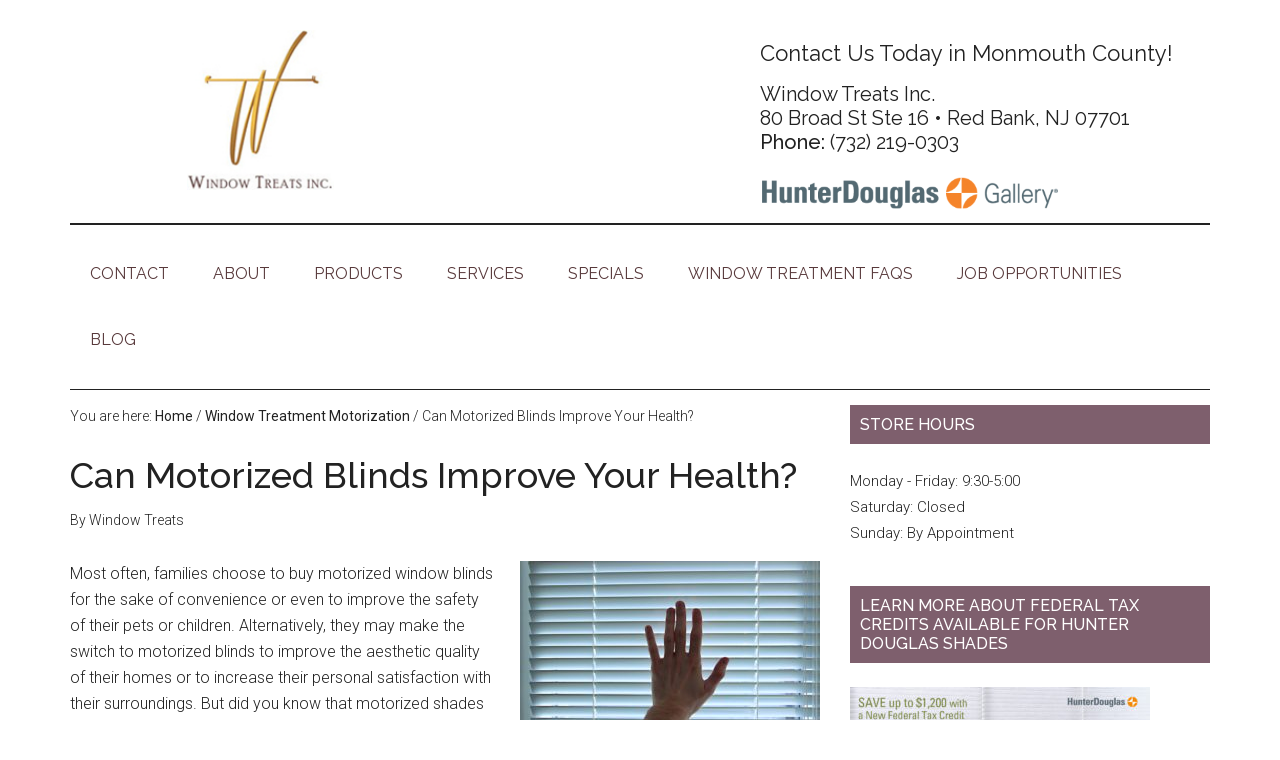

--- FILE ---
content_type: text/html; charset=UTF-8
request_url: https://blog.customdraperyandshades.com/can-motorized-blinds-improve-your-health/
body_size: 14544
content:
<!DOCTYPE html>
<html lang="en-US">
<head >
<meta charset="UTF-8" />
<meta name="viewport" content="width=device-width, initial-scale=1" />
<meta name='robots' content='index, follow, max-image-preview:large, max-snippet:-1, max-video-preview:-1' />

	<!-- This site is optimized with the Yoast SEO plugin v26.8 - https://yoast.com/product/yoast-seo-wordpress/ -->
	<title>Can Motorized Blinds Improve Your Health? - Window Treats - Hunter Douglas Products Monmouth County, Jersey Shore NJ</title>
	<meta name="description" content="Did you know that motorized shades and window blinds might actually improve your health? Let&#039;s take a closer look about how adding motorization to your window treatments can make you healthier." />
	<link rel="canonical" href="https://blog.customdraperyandshades.com/can-motorized-blinds-improve-your-health/" />
	<meta property="og:locale" content="en_US" />
	<meta property="og:type" content="article" />
	<meta property="og:title" content="Can Motorized Blinds Improve Your Health? - Window Treats - Hunter Douglas Products Monmouth County, Jersey Shore NJ" />
	<meta property="og:description" content="Did you know that motorized shades and window blinds might actually improve your health? Let&#039;s take a closer look about how adding motorization to your window treatments can make you healthier." />
	<meta property="og:url" content="https://blog.customdraperyandshades.com/can-motorized-blinds-improve-your-health/" />
	<meta property="og:site_name" content="Window Treats - Hunter Douglas Products Monmouth County, Jersey Shore NJ" />
	<meta property="article:publisher" content="https://www.facebook.com/windowtreatsinc" />
	<meta property="article:published_time" content="2018-08-28T12:23:53+00:00" />
	<meta property="article:modified_time" content="2022-08-17T17:38:33+00:00" />
	<meta property="og:image" content="https://blog.customdraperyandshades.com/wp-content/uploads/2018/08/motorization.jpg" />
	<meta property="og:image:width" content="849" />
	<meta property="og:image:height" content="566" />
	<meta property="og:image:type" content="image/jpeg" />
	<meta name="author" content="Window Treats" />
	<meta name="twitter:label1" content="Written by" />
	<meta name="twitter:data1" content="Window Treats" />
	<meta name="twitter:label2" content="Est. reading time" />
	<meta name="twitter:data2" content="4 minutes" />
	<script type="application/ld+json" class="yoast-schema-graph">{"@context":"https://schema.org","@graph":[{"@type":"Article","@id":"https://blog.customdraperyandshades.com/can-motorized-blinds-improve-your-health/#article","isPartOf":{"@id":"https://blog.customdraperyandshades.com/can-motorized-blinds-improve-your-health/"},"author":{"name":"Window Treats","@id":"https://blog.customdraperyandshades.com/#/schema/person/e697ec43e822a8e51dc1cde1978d86a7"},"headline":"Can Motorized Blinds Improve Your Health?","datePublished":"2018-08-28T12:23:53+00:00","dateModified":"2022-08-17T17:38:33+00:00","mainEntityOfPage":{"@id":"https://blog.customdraperyandshades.com/can-motorized-blinds-improve-your-health/"},"wordCount":716,"publisher":{"@id":"https://blog.customdraperyandshades.com/#organization"},"image":{"@id":"https://blog.customdraperyandshades.com/can-motorized-blinds-improve-your-health/#primaryimage"},"thumbnailUrl":"https://blog.customdraperyandshades.com/wp-content/uploads/2018/08/motorization.jpg","articleSection":["Window Treatment Motorization"],"inLanguage":"en-US"},{"@type":"WebPage","@id":"https://blog.customdraperyandshades.com/can-motorized-blinds-improve-your-health/","url":"https://blog.customdraperyandshades.com/can-motorized-blinds-improve-your-health/","name":"Can Motorized Blinds Improve Your Health? - Window Treats - Hunter Douglas Products Monmouth County, Jersey Shore NJ","isPartOf":{"@id":"https://blog.customdraperyandshades.com/#website"},"primaryImageOfPage":{"@id":"https://blog.customdraperyandshades.com/can-motorized-blinds-improve-your-health/#primaryimage"},"image":{"@id":"https://blog.customdraperyandshades.com/can-motorized-blinds-improve-your-health/#primaryimage"},"thumbnailUrl":"https://blog.customdraperyandshades.com/wp-content/uploads/2018/08/motorization.jpg","datePublished":"2018-08-28T12:23:53+00:00","dateModified":"2022-08-17T17:38:33+00:00","description":"Did you know that motorized shades and window blinds might actually improve your health? Let's take a closer look about how adding motorization to your window treatments can make you healthier.","breadcrumb":{"@id":"https://blog.customdraperyandshades.com/can-motorized-blinds-improve-your-health/#breadcrumb"},"inLanguage":"en-US","potentialAction":[{"@type":"ReadAction","target":["https://blog.customdraperyandshades.com/can-motorized-blinds-improve-your-health/"]}]},{"@type":"ImageObject","inLanguage":"en-US","@id":"https://blog.customdraperyandshades.com/can-motorized-blinds-improve-your-health/#primaryimage","url":"https://blog.customdraperyandshades.com/wp-content/uploads/2018/08/motorization.jpg","contentUrl":"https://blog.customdraperyandshades.com/wp-content/uploads/2018/08/motorization.jpg","width":849,"height":566,"caption":"motorization"},{"@type":"BreadcrumbList","@id":"https://blog.customdraperyandshades.com/can-motorized-blinds-improve-your-health/#breadcrumb","itemListElement":[{"@type":"ListItem","position":1,"name":"Home","item":"https://blog.customdraperyandshades.com/"},{"@type":"ListItem","position":2,"name":"Can Motorized Blinds Improve Your Health?"}]},{"@type":"WebSite","@id":"https://blog.customdraperyandshades.com/#website","url":"https://blog.customdraperyandshades.com/","name":"Window Treats - Hunter Douglas Products Monmouth County, Jersey Shore NJ","description":"","publisher":{"@id":"https://blog.customdraperyandshades.com/#organization"},"potentialAction":[{"@type":"SearchAction","target":{"@type":"EntryPoint","urlTemplate":"https://blog.customdraperyandshades.com/?s={search_term_string}"},"query-input":{"@type":"PropertyValueSpecification","valueRequired":true,"valueName":"search_term_string"}}],"inLanguage":"en-US"},{"@type":"Organization","@id":"https://blog.customdraperyandshades.com/#organization","name":"Window Treats New Jersey","url":"https://blog.customdraperyandshades.com/","logo":{"@type":"ImageObject","inLanguage":"en-US","@id":"https://blog.customdraperyandshades.com/#/schema/logo/image/","url":"https://blog.customdraperyandshades.com/wp-content/uploads/2017/06/Window_Treats-140.jpg","contentUrl":"https://blog.customdraperyandshades.com/wp-content/uploads/2017/06/Window_Treats-140.jpg","width":140,"height":152,"caption":"Window Treats New Jersey"},"image":{"@id":"https://blog.customdraperyandshades.com/#/schema/logo/image/"},"sameAs":["https://www.facebook.com/windowtreatsinc","https://x.com/windowtreatsinc","https://www.instagram.com/windowtreats_inc/","https://www.youtube.com/user/WindowFashionsGenie"]},{"@type":"Person","@id":"https://blog.customdraperyandshades.com/#/schema/person/e697ec43e822a8e51dc1cde1978d86a7","name":"Window Treats","image":{"@type":"ImageObject","inLanguage":"en-US","@id":"https://blog.customdraperyandshades.com/#/schema/person/image/","url":"https://secure.gravatar.com/avatar/5fcdc3f90d3b5889afa8cc64538b349116a1bdc3eab09d974f54ddd094c87e37?s=96&d=mm&r=g","contentUrl":"https://secure.gravatar.com/avatar/5fcdc3f90d3b5889afa8cc64538b349116a1bdc3eab09d974f54ddd094c87e37?s=96&d=mm&r=g","caption":"Window Treats"},"url":"https://blog.customdraperyandshades.com/author/window_treats/"}]}</script>
	<!-- / Yoast SEO plugin. -->


<link rel='dns-prefetch' href='//static.addtoany.com' />
<link rel='dns-prefetch' href='//fonts.googleapis.com' />
<link rel="alternate" type="application/rss+xml" title="Window Treats - Hunter Douglas Products Monmouth County, Jersey Shore NJ &raquo; Feed" href="https://blog.customdraperyandshades.com/feed/" />
<link rel="alternate" type="application/rss+xml" title="Window Treats - Hunter Douglas Products Monmouth County, Jersey Shore NJ &raquo; Comments Feed" href="https://blog.customdraperyandshades.com/comments/feed/" />
<link rel="alternate" type="application/rss+xml" title="Window Treats - Hunter Douglas Products Monmouth County, Jersey Shore NJ &raquo; Can Motorized Blinds Improve Your Health? Comments Feed" href="https://blog.customdraperyandshades.com/can-motorized-blinds-improve-your-health/feed/" />
<link rel="alternate" title="oEmbed (JSON)" type="application/json+oembed" href="https://blog.customdraperyandshades.com/wp-json/oembed/1.0/embed?url=https%3A%2F%2Fblog.customdraperyandshades.com%2Fcan-motorized-blinds-improve-your-health%2F" />
<link rel="alternate" title="oEmbed (XML)" type="text/xml+oembed" href="https://blog.customdraperyandshades.com/wp-json/oembed/1.0/embed?url=https%3A%2F%2Fblog.customdraperyandshades.com%2Fcan-motorized-blinds-improve-your-health%2F&#038;format=xml" />
<style>@media screen and (max-width: 650px) {body {padding-bottom:60px;}}</style><style id='wp-img-auto-sizes-contain-inline-css' type='text/css'>
img:is([sizes=auto i],[sizes^="auto," i]){contain-intrinsic-size:3000px 1500px}
/*# sourceURL=wp-img-auto-sizes-contain-inline-css */
</style>
<link rel='stylesheet' id='magazine-pro-theme-css' href='https://blog.customdraperyandshades.com/wp-content/themes/magazine-pro/style.css?ver=3.0.1' type='text/css' media='all' />
<style id='wp-emoji-styles-inline-css' type='text/css'>

	img.wp-smiley, img.emoji {
		display: inline !important;
		border: none !important;
		box-shadow: none !important;
		height: 1em !important;
		width: 1em !important;
		margin: 0 0.07em !important;
		vertical-align: -0.1em !important;
		background: none !important;
		padding: 0 !important;
	}
/*# sourceURL=wp-emoji-styles-inline-css */
</style>
<style id='wp-block-library-inline-css' type='text/css'>
:root{--wp-block-synced-color:#7a00df;--wp-block-synced-color--rgb:122,0,223;--wp-bound-block-color:var(--wp-block-synced-color);--wp-editor-canvas-background:#ddd;--wp-admin-theme-color:#007cba;--wp-admin-theme-color--rgb:0,124,186;--wp-admin-theme-color-darker-10:#006ba1;--wp-admin-theme-color-darker-10--rgb:0,107,160.5;--wp-admin-theme-color-darker-20:#005a87;--wp-admin-theme-color-darker-20--rgb:0,90,135;--wp-admin-border-width-focus:2px}@media (min-resolution:192dpi){:root{--wp-admin-border-width-focus:1.5px}}.wp-element-button{cursor:pointer}:root .has-very-light-gray-background-color{background-color:#eee}:root .has-very-dark-gray-background-color{background-color:#313131}:root .has-very-light-gray-color{color:#eee}:root .has-very-dark-gray-color{color:#313131}:root .has-vivid-green-cyan-to-vivid-cyan-blue-gradient-background{background:linear-gradient(135deg,#00d084,#0693e3)}:root .has-purple-crush-gradient-background{background:linear-gradient(135deg,#34e2e4,#4721fb 50%,#ab1dfe)}:root .has-hazy-dawn-gradient-background{background:linear-gradient(135deg,#faaca8,#dad0ec)}:root .has-subdued-olive-gradient-background{background:linear-gradient(135deg,#fafae1,#67a671)}:root .has-atomic-cream-gradient-background{background:linear-gradient(135deg,#fdd79a,#004a59)}:root .has-nightshade-gradient-background{background:linear-gradient(135deg,#330968,#31cdcf)}:root .has-midnight-gradient-background{background:linear-gradient(135deg,#020381,#2874fc)}:root{--wp--preset--font-size--normal:16px;--wp--preset--font-size--huge:42px}.has-regular-font-size{font-size:1em}.has-larger-font-size{font-size:2.625em}.has-normal-font-size{font-size:var(--wp--preset--font-size--normal)}.has-huge-font-size{font-size:var(--wp--preset--font-size--huge)}.has-text-align-center{text-align:center}.has-text-align-left{text-align:left}.has-text-align-right{text-align:right}.has-fit-text{white-space:nowrap!important}#end-resizable-editor-section{display:none}.aligncenter{clear:both}.items-justified-left{justify-content:flex-start}.items-justified-center{justify-content:center}.items-justified-right{justify-content:flex-end}.items-justified-space-between{justify-content:space-between}.screen-reader-text{border:0;clip-path:inset(50%);height:1px;margin:-1px;overflow:hidden;padding:0;position:absolute;width:1px;word-wrap:normal!important}.screen-reader-text:focus{background-color:#ddd;clip-path:none;color:#444;display:block;font-size:1em;height:auto;left:5px;line-height:normal;padding:15px 23px 14px;text-decoration:none;top:5px;width:auto;z-index:100000}html :where(.has-border-color){border-style:solid}html :where([style*=border-top-color]){border-top-style:solid}html :where([style*=border-right-color]){border-right-style:solid}html :where([style*=border-bottom-color]){border-bottom-style:solid}html :where([style*=border-left-color]){border-left-style:solid}html :where([style*=border-width]){border-style:solid}html :where([style*=border-top-width]){border-top-style:solid}html :where([style*=border-right-width]){border-right-style:solid}html :where([style*=border-bottom-width]){border-bottom-style:solid}html :where([style*=border-left-width]){border-left-style:solid}html :where(img[class*=wp-image-]){height:auto;max-width:100%}:where(figure){margin:0 0 1em}html :where(.is-position-sticky){--wp-admin--admin-bar--position-offset:var(--wp-admin--admin-bar--height,0px)}@media screen and (max-width:600px){html :where(.is-position-sticky){--wp-admin--admin-bar--position-offset:0px}}

/*# sourceURL=wp-block-library-inline-css */
</style><style id='global-styles-inline-css' type='text/css'>
:root{--wp--preset--aspect-ratio--square: 1;--wp--preset--aspect-ratio--4-3: 4/3;--wp--preset--aspect-ratio--3-4: 3/4;--wp--preset--aspect-ratio--3-2: 3/2;--wp--preset--aspect-ratio--2-3: 2/3;--wp--preset--aspect-ratio--16-9: 16/9;--wp--preset--aspect-ratio--9-16: 9/16;--wp--preset--color--black: #000000;--wp--preset--color--cyan-bluish-gray: #abb8c3;--wp--preset--color--white: #ffffff;--wp--preset--color--pale-pink: #f78da7;--wp--preset--color--vivid-red: #cf2e2e;--wp--preset--color--luminous-vivid-orange: #ff6900;--wp--preset--color--luminous-vivid-amber: #fcb900;--wp--preset--color--light-green-cyan: #7bdcb5;--wp--preset--color--vivid-green-cyan: #00d084;--wp--preset--color--pale-cyan-blue: #8ed1fc;--wp--preset--color--vivid-cyan-blue: #0693e3;--wp--preset--color--vivid-purple: #9b51e0;--wp--preset--gradient--vivid-cyan-blue-to-vivid-purple: linear-gradient(135deg,rgb(6,147,227) 0%,rgb(155,81,224) 100%);--wp--preset--gradient--light-green-cyan-to-vivid-green-cyan: linear-gradient(135deg,rgb(122,220,180) 0%,rgb(0,208,130) 100%);--wp--preset--gradient--luminous-vivid-amber-to-luminous-vivid-orange: linear-gradient(135deg,rgb(252,185,0) 0%,rgb(255,105,0) 100%);--wp--preset--gradient--luminous-vivid-orange-to-vivid-red: linear-gradient(135deg,rgb(255,105,0) 0%,rgb(207,46,46) 100%);--wp--preset--gradient--very-light-gray-to-cyan-bluish-gray: linear-gradient(135deg,rgb(238,238,238) 0%,rgb(169,184,195) 100%);--wp--preset--gradient--cool-to-warm-spectrum: linear-gradient(135deg,rgb(74,234,220) 0%,rgb(151,120,209) 20%,rgb(207,42,186) 40%,rgb(238,44,130) 60%,rgb(251,105,98) 80%,rgb(254,248,76) 100%);--wp--preset--gradient--blush-light-purple: linear-gradient(135deg,rgb(255,206,236) 0%,rgb(152,150,240) 100%);--wp--preset--gradient--blush-bordeaux: linear-gradient(135deg,rgb(254,205,165) 0%,rgb(254,45,45) 50%,rgb(107,0,62) 100%);--wp--preset--gradient--luminous-dusk: linear-gradient(135deg,rgb(255,203,112) 0%,rgb(199,81,192) 50%,rgb(65,88,208) 100%);--wp--preset--gradient--pale-ocean: linear-gradient(135deg,rgb(255,245,203) 0%,rgb(182,227,212) 50%,rgb(51,167,181) 100%);--wp--preset--gradient--electric-grass: linear-gradient(135deg,rgb(202,248,128) 0%,rgb(113,206,126) 100%);--wp--preset--gradient--midnight: linear-gradient(135deg,rgb(2,3,129) 0%,rgb(40,116,252) 100%);--wp--preset--font-size--small: 13px;--wp--preset--font-size--medium: 20px;--wp--preset--font-size--large: 36px;--wp--preset--font-size--x-large: 42px;--wp--preset--spacing--20: 0.44rem;--wp--preset--spacing--30: 0.67rem;--wp--preset--spacing--40: 1rem;--wp--preset--spacing--50: 1.5rem;--wp--preset--spacing--60: 2.25rem;--wp--preset--spacing--70: 3.38rem;--wp--preset--spacing--80: 5.06rem;--wp--preset--shadow--natural: 6px 6px 9px rgba(0, 0, 0, 0.2);--wp--preset--shadow--deep: 12px 12px 50px rgba(0, 0, 0, 0.4);--wp--preset--shadow--sharp: 6px 6px 0px rgba(0, 0, 0, 0.2);--wp--preset--shadow--outlined: 6px 6px 0px -3px rgb(255, 255, 255), 6px 6px rgb(0, 0, 0);--wp--preset--shadow--crisp: 6px 6px 0px rgb(0, 0, 0);}:where(.is-layout-flex){gap: 0.5em;}:where(.is-layout-grid){gap: 0.5em;}body .is-layout-flex{display: flex;}.is-layout-flex{flex-wrap: wrap;align-items: center;}.is-layout-flex > :is(*, div){margin: 0;}body .is-layout-grid{display: grid;}.is-layout-grid > :is(*, div){margin: 0;}:where(.wp-block-columns.is-layout-flex){gap: 2em;}:where(.wp-block-columns.is-layout-grid){gap: 2em;}:where(.wp-block-post-template.is-layout-flex){gap: 1.25em;}:where(.wp-block-post-template.is-layout-grid){gap: 1.25em;}.has-black-color{color: var(--wp--preset--color--black) !important;}.has-cyan-bluish-gray-color{color: var(--wp--preset--color--cyan-bluish-gray) !important;}.has-white-color{color: var(--wp--preset--color--white) !important;}.has-pale-pink-color{color: var(--wp--preset--color--pale-pink) !important;}.has-vivid-red-color{color: var(--wp--preset--color--vivid-red) !important;}.has-luminous-vivid-orange-color{color: var(--wp--preset--color--luminous-vivid-orange) !important;}.has-luminous-vivid-amber-color{color: var(--wp--preset--color--luminous-vivid-amber) !important;}.has-light-green-cyan-color{color: var(--wp--preset--color--light-green-cyan) !important;}.has-vivid-green-cyan-color{color: var(--wp--preset--color--vivid-green-cyan) !important;}.has-pale-cyan-blue-color{color: var(--wp--preset--color--pale-cyan-blue) !important;}.has-vivid-cyan-blue-color{color: var(--wp--preset--color--vivid-cyan-blue) !important;}.has-vivid-purple-color{color: var(--wp--preset--color--vivid-purple) !important;}.has-black-background-color{background-color: var(--wp--preset--color--black) !important;}.has-cyan-bluish-gray-background-color{background-color: var(--wp--preset--color--cyan-bluish-gray) !important;}.has-white-background-color{background-color: var(--wp--preset--color--white) !important;}.has-pale-pink-background-color{background-color: var(--wp--preset--color--pale-pink) !important;}.has-vivid-red-background-color{background-color: var(--wp--preset--color--vivid-red) !important;}.has-luminous-vivid-orange-background-color{background-color: var(--wp--preset--color--luminous-vivid-orange) !important;}.has-luminous-vivid-amber-background-color{background-color: var(--wp--preset--color--luminous-vivid-amber) !important;}.has-light-green-cyan-background-color{background-color: var(--wp--preset--color--light-green-cyan) !important;}.has-vivid-green-cyan-background-color{background-color: var(--wp--preset--color--vivid-green-cyan) !important;}.has-pale-cyan-blue-background-color{background-color: var(--wp--preset--color--pale-cyan-blue) !important;}.has-vivid-cyan-blue-background-color{background-color: var(--wp--preset--color--vivid-cyan-blue) !important;}.has-vivid-purple-background-color{background-color: var(--wp--preset--color--vivid-purple) !important;}.has-black-border-color{border-color: var(--wp--preset--color--black) !important;}.has-cyan-bluish-gray-border-color{border-color: var(--wp--preset--color--cyan-bluish-gray) !important;}.has-white-border-color{border-color: var(--wp--preset--color--white) !important;}.has-pale-pink-border-color{border-color: var(--wp--preset--color--pale-pink) !important;}.has-vivid-red-border-color{border-color: var(--wp--preset--color--vivid-red) !important;}.has-luminous-vivid-orange-border-color{border-color: var(--wp--preset--color--luminous-vivid-orange) !important;}.has-luminous-vivid-amber-border-color{border-color: var(--wp--preset--color--luminous-vivid-amber) !important;}.has-light-green-cyan-border-color{border-color: var(--wp--preset--color--light-green-cyan) !important;}.has-vivid-green-cyan-border-color{border-color: var(--wp--preset--color--vivid-green-cyan) !important;}.has-pale-cyan-blue-border-color{border-color: var(--wp--preset--color--pale-cyan-blue) !important;}.has-vivid-cyan-blue-border-color{border-color: var(--wp--preset--color--vivid-cyan-blue) !important;}.has-vivid-purple-border-color{border-color: var(--wp--preset--color--vivid-purple) !important;}.has-vivid-cyan-blue-to-vivid-purple-gradient-background{background: var(--wp--preset--gradient--vivid-cyan-blue-to-vivid-purple) !important;}.has-light-green-cyan-to-vivid-green-cyan-gradient-background{background: var(--wp--preset--gradient--light-green-cyan-to-vivid-green-cyan) !important;}.has-luminous-vivid-amber-to-luminous-vivid-orange-gradient-background{background: var(--wp--preset--gradient--luminous-vivid-amber-to-luminous-vivid-orange) !important;}.has-luminous-vivid-orange-to-vivid-red-gradient-background{background: var(--wp--preset--gradient--luminous-vivid-orange-to-vivid-red) !important;}.has-very-light-gray-to-cyan-bluish-gray-gradient-background{background: var(--wp--preset--gradient--very-light-gray-to-cyan-bluish-gray) !important;}.has-cool-to-warm-spectrum-gradient-background{background: var(--wp--preset--gradient--cool-to-warm-spectrum) !important;}.has-blush-light-purple-gradient-background{background: var(--wp--preset--gradient--blush-light-purple) !important;}.has-blush-bordeaux-gradient-background{background: var(--wp--preset--gradient--blush-bordeaux) !important;}.has-luminous-dusk-gradient-background{background: var(--wp--preset--gradient--luminous-dusk) !important;}.has-pale-ocean-gradient-background{background: var(--wp--preset--gradient--pale-ocean) !important;}.has-electric-grass-gradient-background{background: var(--wp--preset--gradient--electric-grass) !important;}.has-midnight-gradient-background{background: var(--wp--preset--gradient--midnight) !important;}.has-small-font-size{font-size: var(--wp--preset--font-size--small) !important;}.has-medium-font-size{font-size: var(--wp--preset--font-size--medium) !important;}.has-large-font-size{font-size: var(--wp--preset--font-size--large) !important;}.has-x-large-font-size{font-size: var(--wp--preset--font-size--x-large) !important;}
/*# sourceURL=global-styles-inline-css */
</style>

<style id='classic-theme-styles-inline-css' type='text/css'>
/*! This file is auto-generated */
.wp-block-button__link{color:#fff;background-color:#32373c;border-radius:9999px;box-shadow:none;text-decoration:none;padding:calc(.667em + 2px) calc(1.333em + 2px);font-size:1.125em}.wp-block-file__button{background:#32373c;color:#fff;text-decoration:none}
/*# sourceURL=/wp-includes/css/classic-themes.min.css */
</style>
<link rel='stylesheet' id='google-fonts-css' href='//fonts.googleapis.com/css?family=Roboto%3A300%2C400%7CRaleway%3A400%2C500%2C900&#038;ver=3.0.1' type='text/css' media='all' />
<link rel='stylesheet' id='addtoany-css' href='https://blog.customdraperyandshades.com/wp-content/plugins/add-to-any/addtoany.min.css?ver=1.16' type='text/css' media='all' />
<link rel='stylesheet' id='call-now-button-modern-style-css' href='https://blog.customdraperyandshades.com/wp-content/plugins/call-now-button/resources/style/modern.css?ver=1.5.5' type='text/css' media='all' />
<script type="text/javascript" id="addtoany-core-js-before">
/* <![CDATA[ */
window.a2a_config=window.a2a_config||{};a2a_config.callbacks=[];a2a_config.overlays=[];a2a_config.templates={};

//# sourceURL=addtoany-core-js-before
/* ]]> */
</script>
<script type="text/javascript" defer src="https://static.addtoany.com/menu/page.js" id="addtoany-core-js"></script>
<script type="text/javascript" src="https://blog.customdraperyandshades.com/wp-includes/js/jquery/jquery.min.js?ver=3.7.1" id="jquery-core-js"></script>
<script type="text/javascript" src="https://blog.customdraperyandshades.com/wp-includes/js/jquery/jquery-migrate.min.js?ver=3.4.1" id="jquery-migrate-js"></script>
<script type="text/javascript" defer src="https://blog.customdraperyandshades.com/wp-content/plugins/add-to-any/addtoany.min.js?ver=1.1" id="addtoany-jquery-js"></script>
<script type="text/javascript" src="https://blog.customdraperyandshades.com/wp-content/themes/magazine-pro/js/entry-date.js?ver=1.0.0" id="magazine-entry-date-js"></script>
<script type="text/javascript" src="https://blog.customdraperyandshades.com/wp-content/themes/magazine-pro/js/responsive-menu.js?ver=1.0.0" id="magazine-responsive-menu-js"></script>
<link rel="https://api.w.org/" href="https://blog.customdraperyandshades.com/wp-json/" /><link rel="alternate" title="JSON" type="application/json" href="https://blog.customdraperyandshades.com/wp-json/wp/v2/posts/1305" /><link rel="EditURI" type="application/rsd+xml" title="RSD" href="https://blog.customdraperyandshades.com/xmlrpc.php?rsd" />
<link rel='shortlink' href='https://blog.customdraperyandshades.com/?p=1305' />
<link rel="icon" href="https://blog.customdraperyandshades.com/wp-content/themes/magazine-pro/images/favicon.ico" />
<link rel="pingback" href="https://blog.customdraperyandshades.com/xmlrpc.php" />
<!-- Google tag (gtag.js) -->
<script async src="https://www.googletagmanager.com/gtag/js?id=G-4EXRL8KG3J"></script>
<script>
  window.dataLayer = window.dataLayer || [];
  function gtag(){dataLayer.push(arguments);}
  gtag('js', new Date());

  gtag('config', 'G-4EXRL8KG3J');
</script>


<script>
  (function(i,s,o,g,r,a,m){i['GoogleAnalyticsObject']=r;i[r]=i[r]||function(){
  (i[r].q=i[r].q||[]).push(arguments)},i[r].l=1*new Date();a=s.createElement(o),
  m=s.getElementsByTagName(o)[0];a.async=1;a.src=g;m.parentNode.insertBefore(a,m)
  })(window,document,'script','//www.google-analytics.com/analytics.js','ga');

  ga('create', 'UA-10064430-1', 'auto');
  ga('send', 'pageview');

</script>

<!-- Facebook Pixel Code -->
<script>
!function(f,b,e,v,n,t,s){if(f.fbq)return;n=f.fbq=function(){n.callMethod?
n.callMethod.apply(n,arguments):n.queue.push(arguments)};if(!f._fbq)f._fbq=n;
n.push=n;n.loaded=!0;n.version='2.0';n.queue=[];t=b.createElement(e);t.async=!0;
t.src=v;s=b.getElementsByTagName(e)[0];s.parentNode.insertBefore(t,s)}(window,
document,'script','https://connect.facebook.net/en_US/fbevents.js');
fbq('init', '1956797667868443'); // Insert your pixel ID here.
fbq('track', 'PageView');
</script>
<noscript><img height="1" width="1" style="display:none"
src="https://www.facebook.com/tr?id=1956797667868443&ev=PageView&noscript=1"
/></noscript>
<!-- DO NOT MODIFY -->
<!-- End Facebook Pixel Code -->

<script defer src="https://connect.podium.com/widget.js#ORG_TOKEN=b9396de6-71e3-403c-9f2e-10f036ef07bd" id="podium-widget" data-organization-api-token="b9396de6-71e3-403c-9f2e-10f036ef07bd"></script><style type="text/css">.site-title a { background: url(https://blog.customdraperyandshades.com/wp-content/uploads/2017/06/Window_Treats-140.jpg) no-repeat !important; }</style>
<style type="text/css"></style></head>
<body data-rsssl=1 class="wp-singular post-template-default single single-post postid-1305 single-format-standard wp-theme-genesis wp-child-theme-magazine-pro custom-header header-image content-sidebar genesis-breadcrumbs-visible genesis-footer-widgets-visible"><div class="site-container"><header class="site-header"><div class="wrap"><div class="title-area"><p class="site-title"><a href="https://blog.customdraperyandshades.com/">Window Treats - Hunter Douglas Products Monmouth County, Jersey Shore NJ</a></p></div><div class="widget-area header-widget-area"><section id="text-17" class="widget widget_text"><div class="widget-wrap">			<div class="textwidget"><h2 style="font-size: 22px;"><a href="https://www.customdraperyandshades.com/contact" target="_blank" rel="noopener">Contact Us Today in Monmouth County!</a></h2>
<h1 style="font-size: 20px;"><a href="https://g.page/r/Ce1VhYhacoHXEBM/review">Window Treats Inc.<br>
80 Broad St Ste 16 • Red Bank, NJ 07701</a> <br>Phone: <a href="tel:+17322190303" target="_blank" rel="noopener">(732) 219-0303</a></h1>
<a href="https://www.customdraperyandshades.com/" target="_blank"><img src="https://blog.customdraperyandshades.com/wp-content/uploads/2017/06/HD-gallery_Logo.png" width="300" height="45" /></a></div>
		</div></section>
</div></div></header><nav class="nav-secondary" aria-label="Secondary"><div class="wrap"><ul id="menu-headernav" class="menu genesis-nav-menu menu-secondary"><li id="menu-item-19" class="menu-item menu-item-type-custom menu-item-object-custom menu-item-19"><a href="https://www.customdraperyandshades.com/contact"><span >Contact</span></a></li>
<li id="menu-item-17" class="menu-item menu-item-type-custom menu-item-object-custom menu-item-17"><a href="https://www.customdraperyandshades.com/about/about"><span >About</span></a></li>
<li id="menu-item-14" class="menu-item menu-item-type-custom menu-item-object-custom menu-item-has-children menu-item-14"><a href="#"><span >Products</span></a>
<ul class="sub-menu">
	<li id="menu-item-41" class="menu-item menu-item-type-custom menu-item-object-custom menu-item-41"><a href="https://www.customdraperyandshades.com/more-products-services/products/window-covering-overview"><span >Window Covering Overview</span></a></li>
	<li id="menu-item-27" class="menu-item menu-item-type-custom menu-item-object-custom menu-item-27"><a href="https://www.customdraperyandshades.com/more-products-services/products/top-treatments"><span >Cornices &#038; Valances</span></a></li>
	<li id="menu-item-29" class="menu-item menu-item-type-custom menu-item-object-custom menu-item-29"><a href="https://www.customdraperyandshades.com/more-products-services/products/custom-drapery"><span >Draperies &#038; Fabrics</span></a></li>
	<li id="menu-item-30" class="menu-item menu-item-type-custom menu-item-object-custom menu-item-30"><a href="https://www.customdraperyandshades.com/more-products-services/products/drapery-hardware"><span >Drapery Hardware</span></a></li>
	<li id="menu-item-33" class="menu-item menu-item-type-custom menu-item-object-custom menu-item-33"><a href="https://www.customdraperyandshades.com/hunter-douglas/blinds/wood-blinds"><span >Hunter Douglas Blinds</span></a></li>
	<li id="menu-item-37" class="menu-item menu-item-type-custom menu-item-object-custom menu-item-37"><a href="https://www.customdraperyandshades.com/more-products-services/products/window-shades"><span >Hunter Douglas Shades</span></a></li>
	<li id="menu-item-38" class="menu-item menu-item-type-custom menu-item-object-custom menu-item-38"><a href="https://www.customdraperyandshades.com/hunter-douglas/shades/sheer-shades"><span >Hunter Douglas Sheers</span></a></li>
	<li id="menu-item-39" class="menu-item menu-item-type-custom menu-item-object-custom menu-item-39"><a href="https://www.customdraperyandshades.com/hunter-douglas/shutters"><span >Hunter Douglas Shutters</span></a></li>
	<li id="menu-item-44" class="menu-item menu-item-type-custom menu-item-object-custom menu-item-44"><a href="https://www.customdraperyandshades.com/more-products-services/products/motorized-window-coverings"><span >Window Covering Motorization</span></a></li>
</ul>
</li>
<li id="menu-item-15" class="menu-item menu-item-type-custom menu-item-object-custom menu-item-has-children menu-item-15"><a href="#"><span >Services</span></a>
<ul class="sub-menu">
	<li id="menu-item-49" class="menu-item menu-item-type-custom menu-item-object-custom menu-item-49"><a href="https://www.customdraperyandshades.com/more-products-services/services/window-treatment-repairs"><span >Blind and Shade Repair</span></a></li>
	<li id="menu-item-51" class="menu-item menu-item-type-custom menu-item-object-custom menu-item-51"><a href="https://www.customdraperyandshades.com/more-products-services/products/commercial-window-treatments"><span >Commercial Design Services</span></a></li>
	<li id="menu-item-56" class="menu-item menu-item-type-custom menu-item-object-custom menu-item-56"><a href="https://www.customdraperyandshades.com/more-products-services/services/window-treatment-repairs"><span >Shutter Repair</span></a></li>
	<li id="menu-item-58" class="menu-item menu-item-type-custom menu-item-object-custom menu-item-58"><a href="https://www.customdraperyandshades.com/more-products-services/services/measuring-and-installation-services"><span >Window Covering Measuring and Installation</span></a></li>
	<li id="menu-item-155" class="menu-item menu-item-type-custom menu-item-object-custom menu-item-155"><a href="https://www.customdraperyandshades.com/more-products-services/services/in-home-design-consultations"><span >Window Coverings Consultation</span></a></li>
</ul>
</li>
<li id="menu-item-16" class="menu-item menu-item-type-custom menu-item-object-custom menu-item-16"><a href="http://www.customdraperyandshades.com/promotions"><span >Specials</span></a></li>
<li id="menu-item-2552" class="menu-item menu-item-type-custom menu-item-object-custom menu-item-2552"><a href="https://www.customdraperyandshades.com/about/faq-s-about-window-coverings"><span >Window Treatment FAQs</span></a></li>
<li id="menu-item-1743" class="menu-item menu-item-type-post_type menu-item-object-page menu-item-1743"><a href="https://blog.customdraperyandshades.com/job-opportunities/"><span >Job Opportunities</span></a></li>
<li id="menu-item-20" class="menu-item menu-item-type-custom menu-item-object-custom menu-item-has-children menu-item-20"><a href="https://blog.customdraperyandshades.com/blog"><span >Blog</span></a>
<ul class="sub-menu">
	<li id="menu-item-174" class="menu-item menu-item-type-taxonomy menu-item-object-category menu-item-174"><a href="https://blog.customdraperyandshades.com/category/window-treatments/"><span >Window Treatments</span></a></li>
	<li id="menu-item-403" class="menu-item menu-item-type-taxonomy menu-item-object-category current-post-ancestor current-menu-parent current-post-parent menu-item-403"><a href="https://blog.customdraperyandshades.com/category/window-treatment-motorization/"><span >Window Treatment Motorization</span></a></li>
	<li id="menu-item-175" class="menu-item menu-item-type-taxonomy menu-item-object-category menu-item-175"><a href="https://blog.customdraperyandshades.com/category/interior-design/"><span >Interior Design</span></a></li>
	<li id="menu-item-2074" class="menu-item menu-item-type-taxonomy menu-item-object-category menu-item-2074"><a href="https://blog.customdraperyandshades.com/category/hunter-douglas/"><span >Hunter Douglas</span></a></li>
	<li id="menu-item-2075" class="menu-item menu-item-type-taxonomy menu-item-object-category menu-item-2075"><a href="https://blog.customdraperyandshades.com/category/child-safe-window-coverings/"><span >Child Safe Window Coverings</span></a></li>
	<li id="menu-item-2076" class="menu-item menu-item-type-taxonomy menu-item-object-category menu-item-2076"><a href="https://blog.customdraperyandshades.com/category/window-treatment-repair/"><span >Window Treatment Repair &amp; Maintenace</span></a></li>
</ul>
</li>
</ul></div></nav><div class="site-inner"><div class="content-sidebar-wrap"><main class="content"><div class="breadcrumb">You are here: <span class="breadcrumb-link-wrap"><a class="breadcrumb-link" href="https://blog.customdraperyandshades.com/"><span class="breadcrumb-link-text-wrap">Home</span></a><meta ></span> <span aria-label="breadcrumb separator">/</span> <span class="breadcrumb-link-wrap"><a class="breadcrumb-link" href="https://blog.customdraperyandshades.com/category/window-treatment-motorization/"><span class="breadcrumb-link-text-wrap">Window Treatment Motorization</span></a><meta ></span> <span aria-label="breadcrumb separator">/</span> Can Motorized Blinds Improve Your Health?</div><article class="post-1305 post type-post status-publish format-standard has-post-thumbnail category-window-treatment-motorization entry" aria-label="Can Motorized Blinds Improve Your Health?"><header class="entry-header"><h1 class="entry-title">Can Motorized Blinds Improve Your Health?</h1>
<p class="entry-meta">By <span class="entry-author"><span class="entry-author-name">Window Treats</span></span> </p></header><div class="entry-content"><p><img decoding="async" class="alignright size-medium wp-image-1306" src="https://blog.customdraperyandshades.com/wp-content/uploads/2018/08/motorization-300x200.jpg" alt="motorization" width="300" height="200" srcset="https://blog.customdraperyandshades.com/wp-content/uploads/2018/08/motorization-300x200.jpg 300w, https://blog.customdraperyandshades.com/wp-content/uploads/2018/08/motorization-768x512.jpg 768w, https://blog.customdraperyandshades.com/wp-content/uploads/2018/08/motorization.jpg 849w" sizes="(max-width: 300px) 100vw, 300px" />Most often, families choose to buy motorized window blinds for the sake of convenience or even to improve the safety of their pets or children. Alternatively, they may make the switch to motorized blinds to improve the aesthetic quality of their homes or to increase their personal satisfaction with their surroundings. But did you know that motorized shades and window blinds might actually improve your health, too? Let&#8217;s take a closer look about how adding <a href="http://www.customdraperyandshades.com/hunter-douglas-powerview-motorization">motorization</a> to your window treatments can make you healthier.<span id="more-1305"></span></p>
<h3>You&#8217;ll get a more restful sleep</h3>
<p>While many of us realize we should be getting anywhere from seven to nine hours of sleep per night, the reality is that we often operate on much less shut-eye than that. Unfortunately, that can have a negative effect on our physical health, our productivity levels, and our overall mood. When we lie awake for hours scrolling through our phones or thinking about work we have to complete, we&#8217;re interrupting our body&#8217;s natural sleep patterns. But you might not realize that automated window blinds can help you to reset them.</p>
<p>Because you&#8217;re able to set a specific schedule for your shades, you&#8217;ll, therefore, create a routine and help your body prepare for sleep. When you take the work out of shade adjustment and are able to block out obtrusive lighting from other sources outside your home automatically, you&#8217;ll be able to fall asleep faster and stay asleep longer. You can then adjust to this routine, enjoy a deeper and more restful sleep, and wake up feeling ready to take on the day. And since sleep gives your body time to heal, you can improve your personal health while you get your beauty rest.</p>
<h3>You&#8217;ll prevent heat loss</h3>
<p>According to the National Resources Defense Council, windows and doors account for around one-third of your home&#8217;s total thermal loss. In the winter, that can be a real problem. Not only can this cause your energy bills to skyrocket, but it can also make your home feel a lot less cozy. And when you feel constantly chilled when you&#8217;re indoors, you might be more likely to come down with a cold or a cough and shiver the night away.</p>
<p>We already know that using your shades, blinds, and drapes properly can allow sunlight into your home during the warmest parts of the day and keep heat in once the sun goes down. However, making these adjustments manually leaves a lot of room for error. It&#8217;s easy to forget to close the drapes or curtains to trap heat inside, an action you may regret later on in the evening. But when you&#8217;ve already installed motorization into your window treatments, you won&#8217;t ever have to worry about that. You can set a schedule for these treatments so that your home maintains a comfortable temperature from day to night. This can save you money on heating, of course, but it could also improve your overall immunity or allow you to fight off seasonal illnesses that much more quickly. No one wants to feel freezing when they&#8217;re fighting off a cold in the middle of winter! When you feel cozy and comfortable, your body will be able to do its job and keep you from getting sick.</p>
<h3>You&#8217;ll be less stressed</h3>
<p>You might not think the thought of adjusting your blinds or shades could bring on much stress. But it&#8217;s just one more task to add on to your daily duties. And if you&#8217;re already settled in bed or are working under a deadline, it&#8217;s not a chore you&#8217;re going to want to do. On top of that, if you&#8217;re concerned about your mounting energy bills or are worried about nosy neighbors looking in, making these adjustments may be more important than you originally thought.</p>
<p>In general, automation and motorization are meant to improve our lives and eliminate unnecessary tasks. Reducing your stress levels wherever and whenever possible can improve your physical and mental well-being significantly. This can allow you to actually feel at ease at home, enjoy time with your family, and relax. And that&#8217;s definitely good for your health.</p>
<p>As you can see, adding motorization to your window treatments can improve your overall well-being. To find out more about our products, please contact us today.</p>
<div class="addtoany_share_save_container addtoany_content addtoany_content_bottom"><div class="a2a_kit a2a_kit_size_16 addtoany_list" data-a2a-url="https://blog.customdraperyandshades.com/can-motorized-blinds-improve-your-health/" data-a2a-title="Can Motorized Blinds Improve Your Health?"><a class="a2a_button_facebook" href="https://www.addtoany.com/add_to/facebook?linkurl=https%3A%2F%2Fblog.customdraperyandshades.com%2Fcan-motorized-blinds-improve-your-health%2F&amp;linkname=Can%20Motorized%20Blinds%20Improve%20Your%20Health%3F" title="Facebook" rel="nofollow noopener" target="_blank"></a><a class="a2a_button_twitter" href="https://www.addtoany.com/add_to/twitter?linkurl=https%3A%2F%2Fblog.customdraperyandshades.com%2Fcan-motorized-blinds-improve-your-health%2F&amp;linkname=Can%20Motorized%20Blinds%20Improve%20Your%20Health%3F" title="Twitter" rel="nofollow noopener" target="_blank"></a><a class="a2a_dd addtoany_share_save addtoany_share" href="https://www.addtoany.com/share"><img src="https://static.addtoany.com/buttons/share_save_171_16.png" alt="Share"></a></div></div><!--<rdf:RDF xmlns:rdf="http://www.w3.org/1999/02/22-rdf-syntax-ns#"
			xmlns:dc="http://purl.org/dc/elements/1.1/"
			xmlns:trackback="http://madskills.com/public/xml/rss/module/trackback/">
		<rdf:Description rdf:about="https://blog.customdraperyandshades.com/can-motorized-blinds-improve-your-health/"
    dc:identifier="https://blog.customdraperyandshades.com/can-motorized-blinds-improve-your-health/"
    dc:title="Can Motorized Blinds Improve Your Health?"
    trackback:ping="https://blog.customdraperyandshades.com/can-motorized-blinds-improve-your-health/trackback/" />
</rdf:RDF>-->
</div><footer class="entry-footer"><p class="entry-meta"><span class="entry-categories">Filed Under: <a href="https://blog.customdraperyandshades.com/category/window-treatment-motorization/" rel="category tag">Window Treatment Motorization</a></span> </p></footer></article></main><aside class="sidebar sidebar-primary widget-area" role="complementary" aria-label="Primary Sidebar"><section id="text-18" class="widget widget_text"><div class="widget-wrap"><h4 class="widget-title widgettitle">Store Hours</h4>
			<div class="textwidget"><p><span style="font-size:15px; line-height: 1.3em;">Monday - Friday: 9:30-5:00<br>
Saturday:	Closed<br>
Sunday:	By Appointment</span></p></div>
		</div></section>
<section id="media_image-2" class="widget widget_media_image"><div class="widget-wrap"><h4 class="widget-title widgettitle">Learn More About Federal Tax Credits Available for Hunter Douglas Shades</h4>
<div style="width: 310px" class="wp-caption alignnone"><a href="https://www.customdraperyandshades.com/promotions"><img width="300" height="157" src="https://blog.customdraperyandshades.com/wp-content/uploads/2023/02/1Q23_FTC_Facebook_FINAL-300x157.jpg" class="image wp-image-2401  attachment-medium size-medium" alt="Save Up to $1200 on Federal Tax Credits for Hunter Douglas Cellular Shades" style="max-width: 100%; height: auto;" decoding="async" loading="lazy" srcset="https://blog.customdraperyandshades.com/wp-content/uploads/2023/02/1Q23_FTC_Facebook_FINAL-300x157.jpg 300w, https://blog.customdraperyandshades.com/wp-content/uploads/2023/02/1Q23_FTC_Facebook_FINAL-1024x536.jpg 1024w, https://blog.customdraperyandshades.com/wp-content/uploads/2023/02/1Q23_FTC_Facebook_FINAL-768x402.jpg 768w, https://blog.customdraperyandshades.com/wp-content/uploads/2023/02/1Q23_FTC_Facebook_FINAL.jpg 1200w" sizes="auto, (max-width: 300px) 100vw, 300px" /></a><p class="wp-caption-text">Save Up to $1200 on Federal Tax Credits for Hunter Douglas Cellular Shades</p></div></div></section>
<section id="text-13" class="widget widget_text"><div class="widget-wrap"><h4 class="widget-title widgettitle">Connect With Us Here!</h4>
			<div class="textwidget"><p style="margin-top:5px;"><a href="https://www.facebook.com/pages/Window-Treats-Inc/148616031831671" target="_blank"><img style="margin:0 10px 0 20px; border:none;" src="https://blog.customdraperyandshades.com/wp-content/uploads/2013/10/facebook.jpg"></a><a href="https://www.angieslist.com/companylist/us/nj/red-bank/window-treats-inc-reviews-3678007.htm" target="_blank"><img style="margin-right:5px; border:none;" src="https://blog.customdraperyandshades.com/wp-content/uploads/2013/10/angies-list.jpeg"></a><a href="https://www.houzz.com/pro/windowtreatsincnj/window-treats-inc" target="_blank"><img style="margin-right:10px; border:none;" src="https://blog.customdraperyandshades.com/wp-content/uploads/2013/10/houzz.png"></a><a href="https://twitter.com/windowtreatsinc" target="_blank"><img style="margin-right:5px; border:none;" src="https://blog.customdraperyandshades.com/wp-content/uploads/2013/10/twitter.png"></a>
<a href="https://www.youtube.com/user/WindowFashionsGenie" target="_blank"><img style="margin-right:5px; border:none;"  src="https://blog.customdraperyandshades.com/wp-content/uploads/2013/10/you-tube.jpg"></a>
<a href="https://www.linkedin.com/company/1645141?trk=tyah&trkInfo=clickedVertical%3Acompany%2CclickedEntityId%3A1645141%2Cidx%3A1-1-1%2CtarId%3A1471039500075%2Ctas%3Awindow%20treats%20inc" target="_blank"><img style="margin-right:5px; border:none;"  src="https://blog.customdraperyandshades.com/wp-content/uploads/2017/06/linkedin.png"></a>
<a href="https://www.pinterest.com/windowtreatsnj/" target="_blank"><img style="margin-right:5px; border:none;" src="https://blog.customdraperyandshades.com/wp-content/uploads/2017/06/pinterest.png"></a>
<a href="https://plus.google.com/117195532231986331293" target="_blank"><img style="border:none;" src="https://blog.customdraperyandshades.com/wp-content/uploads/2017/06/google-plus.png"></a>
<br><br>
<span style="font-size:16px; line-height:1.3em;">Call for an in-home  Consultation at <a href="tel:+17322190303" target="_blank" rel="noopener">(732) 219-0303</a> today!</span></p></div>
		</div></section>
<section id="text-8" class="widget widget_text"><div class="widget-wrap"><h4 class="widget-title widgettitle">Our Customers Love Our Work</h4>
			<div class="textwidget"><p>"I have no real # as to how many jobs we have done together over the last 10 years, but 10 years of successful and detailed work says a lot in itself. Thanks to all at Window Treats." -  Joe Hafif</p>

<img src="https://blog.customdraperyandshades.com/wp-content/uploads/2013/10/Elliot_Laniado-Window-Treats.jpg" >

<h4>Highest Quality Window Treatments and Service</h4>
<p>We are a service-oriented business specializing in custom shades, blinds and draperies. Please take a look at some of our work, and then contact us for more information. Thank you for your interest! </p>
</div>
		</div></section>

		<section id="recent-posts-3" class="widget widget_recent_entries"><div class="widget-wrap">
		<h4 class="widget-title widgettitle">Read Our Recent Blog Posts!</h4>

		<ul>
											<li>
					<a href="https://blog.customdraperyandshades.com/choosing-curtains-or-drapes/">Choosing Curtains or Drapes</a>
									</li>
											<li>
					<a href="https://blog.customdraperyandshades.com/celebration-of-light-savings-event/">Celebration of Light Savings Event</a>
									</li>
											<li>
					<a href="https://blog.customdraperyandshades.com/smart-home-elements-bring-convenience/">Smart Home Elements Bring Convenience</a>
									</li>
											<li>
					<a href="https://blog.customdraperyandshades.com/kitchen-remodeling/">Kitchen Remodeling</a>
									</li>
											<li>
					<a href="https://blog.customdraperyandshades.com/home-lighting-systems/">Home Lighting Systems</a>
									</li>
					</ul>

		</div></section>
<section id="archives-3" class="widget widget_archive"><div class="widget-wrap"><h4 class="widget-title widgettitle">Design Article Archive</h4>
		<label class="screen-reader-text" for="archives-dropdown-3">Design Article Archive</label>
		<select id="archives-dropdown-3" name="archive-dropdown">
			
			<option value="">Select Month</option>
				<option value='https://blog.customdraperyandshades.com/2025/02/'> February 2025 </option>
	<option value='https://blog.customdraperyandshades.com/2025/01/'> January 2025 </option>
	<option value='https://blog.customdraperyandshades.com/2024/12/'> December 2024 </option>
	<option value='https://blog.customdraperyandshades.com/2024/08/'> August 2024 </option>
	<option value='https://blog.customdraperyandshades.com/2024/07/'> July 2024 </option>
	<option value='https://blog.customdraperyandshades.com/2024/06/'> June 2024 </option>
	<option value='https://blog.customdraperyandshades.com/2024/05/'> May 2024 </option>
	<option value='https://blog.customdraperyandshades.com/2024/04/'> April 2024 </option>
	<option value='https://blog.customdraperyandshades.com/2024/03/'> March 2024 </option>
	<option value='https://blog.customdraperyandshades.com/2024/02/'> February 2024 </option>
	<option value='https://blog.customdraperyandshades.com/2024/01/'> January 2024 </option>
	<option value='https://blog.customdraperyandshades.com/2023/12/'> December 2023 </option>
	<option value='https://blog.customdraperyandshades.com/2023/11/'> November 2023 </option>
	<option value='https://blog.customdraperyandshades.com/2023/10/'> October 2023 </option>
	<option value='https://blog.customdraperyandshades.com/2023/09/'> September 2023 </option>
	<option value='https://blog.customdraperyandshades.com/2023/08/'> August 2023 </option>
	<option value='https://blog.customdraperyandshades.com/2023/07/'> July 2023 </option>
	<option value='https://blog.customdraperyandshades.com/2023/06/'> June 2023 </option>
	<option value='https://blog.customdraperyandshades.com/2023/05/'> May 2023 </option>
	<option value='https://blog.customdraperyandshades.com/2023/04/'> April 2023 </option>
	<option value='https://blog.customdraperyandshades.com/2023/03/'> March 2023 </option>
	<option value='https://blog.customdraperyandshades.com/2023/02/'> February 2023 </option>
	<option value='https://blog.customdraperyandshades.com/2023/01/'> January 2023 </option>
	<option value='https://blog.customdraperyandshades.com/2022/12/'> December 2022 </option>
	<option value='https://blog.customdraperyandshades.com/2022/11/'> November 2022 </option>
	<option value='https://blog.customdraperyandshades.com/2022/10/'> October 2022 </option>
	<option value='https://blog.customdraperyandshades.com/2022/09/'> September 2022 </option>
	<option value='https://blog.customdraperyandshades.com/2022/08/'> August 2022 </option>
	<option value='https://blog.customdraperyandshades.com/2022/07/'> July 2022 </option>
	<option value='https://blog.customdraperyandshades.com/2022/06/'> June 2022 </option>
	<option value='https://blog.customdraperyandshades.com/2022/05/'> May 2022 </option>
	<option value='https://blog.customdraperyandshades.com/2022/04/'> April 2022 </option>
	<option value='https://blog.customdraperyandshades.com/2022/03/'> March 2022 </option>
	<option value='https://blog.customdraperyandshades.com/2022/02/'> February 2022 </option>
	<option value='https://blog.customdraperyandshades.com/2022/01/'> January 2022 </option>
	<option value='https://blog.customdraperyandshades.com/2021/12/'> December 2021 </option>
	<option value='https://blog.customdraperyandshades.com/2021/11/'> November 2021 </option>
	<option value='https://blog.customdraperyandshades.com/2021/10/'> October 2021 </option>
	<option value='https://blog.customdraperyandshades.com/2021/09/'> September 2021 </option>
	<option value='https://blog.customdraperyandshades.com/2021/08/'> August 2021 </option>
	<option value='https://blog.customdraperyandshades.com/2021/07/'> July 2021 </option>
	<option value='https://blog.customdraperyandshades.com/2021/06/'> June 2021 </option>
	<option value='https://blog.customdraperyandshades.com/2021/05/'> May 2021 </option>
	<option value='https://blog.customdraperyandshades.com/2021/04/'> April 2021 </option>
	<option value='https://blog.customdraperyandshades.com/2021/03/'> March 2021 </option>
	<option value='https://blog.customdraperyandshades.com/2021/02/'> February 2021 </option>
	<option value='https://blog.customdraperyandshades.com/2021/01/'> January 2021 </option>
	<option value='https://blog.customdraperyandshades.com/2020/12/'> December 2020 </option>
	<option value='https://blog.customdraperyandshades.com/2020/10/'> October 2020 </option>
	<option value='https://blog.customdraperyandshades.com/2020/09/'> September 2020 </option>
	<option value='https://blog.customdraperyandshades.com/2020/08/'> August 2020 </option>
	<option value='https://blog.customdraperyandshades.com/2020/07/'> July 2020 </option>
	<option value='https://blog.customdraperyandshades.com/2020/06/'> June 2020 </option>
	<option value='https://blog.customdraperyandshades.com/2020/05/'> May 2020 </option>
	<option value='https://blog.customdraperyandshades.com/2020/04/'> April 2020 </option>
	<option value='https://blog.customdraperyandshades.com/2020/03/'> March 2020 </option>
	<option value='https://blog.customdraperyandshades.com/2020/02/'> February 2020 </option>
	<option value='https://blog.customdraperyandshades.com/2020/01/'> January 2020 </option>
	<option value='https://blog.customdraperyandshades.com/2019/12/'> December 2019 </option>
	<option value='https://blog.customdraperyandshades.com/2019/11/'> November 2019 </option>
	<option value='https://blog.customdraperyandshades.com/2019/10/'> October 2019 </option>
	<option value='https://blog.customdraperyandshades.com/2019/09/'> September 2019 </option>
	<option value='https://blog.customdraperyandshades.com/2019/08/'> August 2019 </option>
	<option value='https://blog.customdraperyandshades.com/2019/07/'> July 2019 </option>
	<option value='https://blog.customdraperyandshades.com/2019/06/'> June 2019 </option>
	<option value='https://blog.customdraperyandshades.com/2019/05/'> May 2019 </option>
	<option value='https://blog.customdraperyandshades.com/2019/04/'> April 2019 </option>
	<option value='https://blog.customdraperyandshades.com/2019/03/'> March 2019 </option>
	<option value='https://blog.customdraperyandshades.com/2019/02/'> February 2019 </option>
	<option value='https://blog.customdraperyandshades.com/2019/01/'> January 2019 </option>
	<option value='https://blog.customdraperyandshades.com/2018/12/'> December 2018 </option>
	<option value='https://blog.customdraperyandshades.com/2018/11/'> November 2018 </option>
	<option value='https://blog.customdraperyandshades.com/2018/10/'> October 2018 </option>
	<option value='https://blog.customdraperyandshades.com/2018/09/'> September 2018 </option>
	<option value='https://blog.customdraperyandshades.com/2018/08/'> August 2018 </option>
	<option value='https://blog.customdraperyandshades.com/2018/07/'> July 2018 </option>
	<option value='https://blog.customdraperyandshades.com/2018/06/'> June 2018 </option>
	<option value='https://blog.customdraperyandshades.com/2018/05/'> May 2018 </option>
	<option value='https://blog.customdraperyandshades.com/2018/04/'> April 2018 </option>
	<option value='https://blog.customdraperyandshades.com/2018/03/'> March 2018 </option>
	<option value='https://blog.customdraperyandshades.com/2018/02/'> February 2018 </option>
	<option value='https://blog.customdraperyandshades.com/2018/01/'> January 2018 </option>
	<option value='https://blog.customdraperyandshades.com/2017/12/'> December 2017 </option>
	<option value='https://blog.customdraperyandshades.com/2017/11/'> November 2017 </option>
	<option value='https://blog.customdraperyandshades.com/2017/10/'> October 2017 </option>
	<option value='https://blog.customdraperyandshades.com/2017/09/'> September 2017 </option>
	<option value='https://blog.customdraperyandshades.com/2017/08/'> August 2017 </option>
	<option value='https://blog.customdraperyandshades.com/2017/07/'> July 2017 </option>
	<option value='https://blog.customdraperyandshades.com/2017/06/'> June 2017 </option>
	<option value='https://blog.customdraperyandshades.com/2017/05/'> May 2017 </option>
	<option value='https://blog.customdraperyandshades.com/2017/04/'> April 2017 </option>
	<option value='https://blog.customdraperyandshades.com/2017/03/'> March 2017 </option>
	<option value='https://blog.customdraperyandshades.com/2017/02/'> February 2017 </option>
	<option value='https://blog.customdraperyandshades.com/2017/01/'> January 2017 </option>
	<option value='https://blog.customdraperyandshades.com/2016/12/'> December 2016 </option>
	<option value='https://blog.customdraperyandshades.com/2016/11/'> November 2016 </option>
	<option value='https://blog.customdraperyandshades.com/2016/10/'> October 2016 </option>
	<option value='https://blog.customdraperyandshades.com/2016/09/'> September 2016 </option>
	<option value='https://blog.customdraperyandshades.com/2016/08/'> August 2016 </option>
	<option value='https://blog.customdraperyandshades.com/2016/07/'> July 2016 </option>
	<option value='https://blog.customdraperyandshades.com/2016/06/'> June 2016 </option>
	<option value='https://blog.customdraperyandshades.com/2016/05/'> May 2016 </option>
	<option value='https://blog.customdraperyandshades.com/2016/04/'> April 2016 </option>
	<option value='https://blog.customdraperyandshades.com/2016/03/'> March 2016 </option>
	<option value='https://blog.customdraperyandshades.com/2016/02/'> February 2016 </option>
	<option value='https://blog.customdraperyandshades.com/2016/01/'> January 2016 </option>
	<option value='https://blog.customdraperyandshades.com/2015/12/'> December 2015 </option>
	<option value='https://blog.customdraperyandshades.com/2015/11/'> November 2015 </option>
	<option value='https://blog.customdraperyandshades.com/2015/10/'> October 2015 </option>
	<option value='https://blog.customdraperyandshades.com/2015/09/'> September 2015 </option>
	<option value='https://blog.customdraperyandshades.com/2015/08/'> August 2015 </option>
	<option value='https://blog.customdraperyandshades.com/2015/07/'> July 2015 </option>
	<option value='https://blog.customdraperyandshades.com/2015/06/'> June 2015 </option>
	<option value='https://blog.customdraperyandshades.com/2015/05/'> May 2015 </option>
	<option value='https://blog.customdraperyandshades.com/2015/04/'> April 2015 </option>
	<option value='https://blog.customdraperyandshades.com/2015/03/'> March 2015 </option>
	<option value='https://blog.customdraperyandshades.com/2015/02/'> February 2015 </option>
	<option value='https://blog.customdraperyandshades.com/2015/01/'> January 2015 </option>
	<option value='https://blog.customdraperyandshades.com/2014/12/'> December 2014 </option>
	<option value='https://blog.customdraperyandshades.com/2014/11/'> November 2014 </option>
	<option value='https://blog.customdraperyandshades.com/2014/10/'> October 2014 </option>
	<option value='https://blog.customdraperyandshades.com/2014/09/'> September 2014 </option>
	<option value='https://blog.customdraperyandshades.com/2014/07/'> July 2014 </option>
	<option value='https://blog.customdraperyandshades.com/2014/06/'> June 2014 </option>
	<option value='https://blog.customdraperyandshades.com/2014/05/'> May 2014 </option>
	<option value='https://blog.customdraperyandshades.com/2014/04/'> April 2014 </option>
	<option value='https://blog.customdraperyandshades.com/2014/03/'> March 2014 </option>
	<option value='https://blog.customdraperyandshades.com/2014/02/'> February 2014 </option>
	<option value='https://blog.customdraperyandshades.com/2014/01/'> January 2014 </option>
	<option value='https://blog.customdraperyandshades.com/2013/12/'> December 2013 </option>
	<option value='https://blog.customdraperyandshades.com/2013/11/'> November 2013 </option>
	<option value='https://blog.customdraperyandshades.com/2013/10/'> October 2013 </option>
	<option value='https://blog.customdraperyandshades.com/2013/01/'> January 2013 </option>

		</select>

			<script type="text/javascript">
/* <![CDATA[ */

( ( dropdownId ) => {
	const dropdown = document.getElementById( dropdownId );
	function onSelectChange() {
		setTimeout( () => {
			if ( 'escape' === dropdown.dataset.lastkey ) {
				return;
			}
			if ( dropdown.value ) {
				document.location.href = dropdown.value;
			}
		}, 250 );
	}
	function onKeyUp( event ) {
		if ( 'Escape' === event.key ) {
			dropdown.dataset.lastkey = 'escape';
		} else {
			delete dropdown.dataset.lastkey;
		}
	}
	function onClick() {
		delete dropdown.dataset.lastkey;
	}
	dropdown.addEventListener( 'keyup', onKeyUp );
	dropdown.addEventListener( 'click', onClick );
	dropdown.addEventListener( 'change', onSelectChange );
})( "archives-dropdown-3" );

//# sourceURL=WP_Widget_Archives%3A%3Awidget
/* ]]> */
</script>
</div></section>
</aside></div></div><div class="footer-widgets"><div class="wrap"><div class="widget-area footer-widgets-1 footer-widget-area"><section id="text-20" class="widget widget_text"><div class="widget-wrap"><h4 class="widget-title widgettitle">Awards &#038; Testimonials</h4>
			<div class="textwidget"><p style="color:#fff;">“Wonderful work by Window Treats! They followed exactly what I wanted and the result was more than I expected. The knowledge, customer service, and selections were right. I compared the prices and it turned out to be reasonable in compared to others. Very good thank you..”<br><br>
<strong>Marina Klima</strong>
<br></p>
<p><a href="https://www.angieslist.com/companylist/us/nj/red-bank/window-treats-inc-reviews-3678007.htm" target="_blank"><img src="https://blog.customdraperyandshades.com/wp-content/uploads/2016/02/Angies-List-Award-2015-2.png" width="175" height="149"></a></p></div>
		</div></section>
</div><div class="widget-area footer-widgets-2 footer-widget-area"><section id="text-15" class="widget widget_text"><div class="widget-wrap"><h4 class="widget-title widgettitle">Areas We Service</h4>
			<div class="textwidget"><p style="color:#fff;">We serve residential & commercial customers throughout New Jersey & New York, Allenhurst, Brooklyn, Cherry Hill, Colts Neck, Deal, Eatontown, Elberon, Englewood, Fair Haven, Freehold, Holmdel, Little Silver, Locust, Long Branch, Manalapan, Manhattan, Marlboro, Middletown, Monmouth Beach, Monroe, New Brunswick, Oakhurst, Ocean Township, Rumson, Spring Lake, Teaneck.</p>
<a href="https://www.customdraperyandshades.com/contact"><img src="https://blog.customdraperyandshades.com/wp-content/uploads/2013/01/contactfor_consult.png" /></a></div>
		</div></section>
</div><div class="widget-area footer-widgets-3 footer-widget-area"><section id="text-19" class="widget widget_text"><div class="widget-wrap"><h4 class="widget-title widgettitle">Find Us Here:</h4>
			<div class="textwidget"><iframe src="https://www.google.com/maps/embed?pb=!1m14!1m8!1m3!1d12162.705604632749!2d-74.065311!3d40.349524!3m2!1i1024!2i768!4f13.1!3m3!1m2!1s0x0%3A0xd781725a888555ed!2sWindow+Treats+Inc.!5e0!3m2!1sen!2sus!4v1498260683100" frameborder="0" style="border:0" allowfullscreen></iframe><br><br>
<h4 style="color:#fff;">Window Treats Inc.<br>
80 Broad St Ste 16 • Red Bank, NJ 07701<br>
<a href="tel:+17322190303" target="_blank" rel="noopener">(732) 219-0303</a></h4>
</div>
		</div></section>
</div></div></div><footer class="site-footer"><div class="wrap"><p><a href="https://www.customdraperyandshades.com/privacy-policy">Privacy Policy</a> &#xA9;&nbsp;2026  Hunter Douglas. All rights reserved. | <a href="https://g.page/r/Ce1VhYhacoHXEBM/review">Window Treats Inc. • 80 Broad St Ste 16 • Red Bank, NJ 07701</a> • Phone: <a href="tel:(732) 219-0303">(732) 219-0303</a> | <a href="https://blog.customdraperyandshades.com/sitemap/">Sitemap</a></p></div></footer></div><script type="speculationrules">
{"prefetch":[{"source":"document","where":{"and":[{"href_matches":"/*"},{"not":{"href_matches":["/wp-*.php","/wp-admin/*","/wp-content/uploads/*","/wp-content/*","/wp-content/plugins/*","/wp-content/themes/magazine-pro/*","/wp-content/themes/genesis/*","/*\\?(.+)"]}},{"not":{"selector_matches":"a[rel~=\"nofollow\"]"}},{"not":{"selector_matches":".no-prefetch, .no-prefetch a"}}]},"eagerness":"conservative"}]}
</script>
<!-- Call Now Button 1.5.5 (https://callnowbutton.com) [renderer:modern]-->
<a  href="tel:(732) 219-0303" id="callnowbutton" class="call-now-button  cnb-zoom-100  cnb-zindex-10  cnb-text  cnb-full cnb-full-bottom cnb-displaymode cnb-displaymode-mobile-only" style="background-color:#7e5f6d;"><img alt="" src="[data-uri]" width="40"><span style="color:#ffffff">Call Us Now!</span></a><script id="wp-emoji-settings" type="application/json">
{"baseUrl":"https://s.w.org/images/core/emoji/17.0.2/72x72/","ext":".png","svgUrl":"https://s.w.org/images/core/emoji/17.0.2/svg/","svgExt":".svg","source":{"concatemoji":"https://blog.customdraperyandshades.com/wp-includes/js/wp-emoji-release.min.js?ver=6.9"}}
</script>
<script type="module">
/* <![CDATA[ */
/*! This file is auto-generated */
const a=JSON.parse(document.getElementById("wp-emoji-settings").textContent),o=(window._wpemojiSettings=a,"wpEmojiSettingsSupports"),s=["flag","emoji"];function i(e){try{var t={supportTests:e,timestamp:(new Date).valueOf()};sessionStorage.setItem(o,JSON.stringify(t))}catch(e){}}function c(e,t,n){e.clearRect(0,0,e.canvas.width,e.canvas.height),e.fillText(t,0,0);t=new Uint32Array(e.getImageData(0,0,e.canvas.width,e.canvas.height).data);e.clearRect(0,0,e.canvas.width,e.canvas.height),e.fillText(n,0,0);const a=new Uint32Array(e.getImageData(0,0,e.canvas.width,e.canvas.height).data);return t.every((e,t)=>e===a[t])}function p(e,t){e.clearRect(0,0,e.canvas.width,e.canvas.height),e.fillText(t,0,0);var n=e.getImageData(16,16,1,1);for(let e=0;e<n.data.length;e++)if(0!==n.data[e])return!1;return!0}function u(e,t,n,a){switch(t){case"flag":return n(e,"\ud83c\udff3\ufe0f\u200d\u26a7\ufe0f","\ud83c\udff3\ufe0f\u200b\u26a7\ufe0f")?!1:!n(e,"\ud83c\udde8\ud83c\uddf6","\ud83c\udde8\u200b\ud83c\uddf6")&&!n(e,"\ud83c\udff4\udb40\udc67\udb40\udc62\udb40\udc65\udb40\udc6e\udb40\udc67\udb40\udc7f","\ud83c\udff4\u200b\udb40\udc67\u200b\udb40\udc62\u200b\udb40\udc65\u200b\udb40\udc6e\u200b\udb40\udc67\u200b\udb40\udc7f");case"emoji":return!a(e,"\ud83e\u1fac8")}return!1}function f(e,t,n,a){let r;const o=(r="undefined"!=typeof WorkerGlobalScope&&self instanceof WorkerGlobalScope?new OffscreenCanvas(300,150):document.createElement("canvas")).getContext("2d",{willReadFrequently:!0}),s=(o.textBaseline="top",o.font="600 32px Arial",{});return e.forEach(e=>{s[e]=t(o,e,n,a)}),s}function r(e){var t=document.createElement("script");t.src=e,t.defer=!0,document.head.appendChild(t)}a.supports={everything:!0,everythingExceptFlag:!0},new Promise(t=>{let n=function(){try{var e=JSON.parse(sessionStorage.getItem(o));if("object"==typeof e&&"number"==typeof e.timestamp&&(new Date).valueOf()<e.timestamp+604800&&"object"==typeof e.supportTests)return e.supportTests}catch(e){}return null}();if(!n){if("undefined"!=typeof Worker&&"undefined"!=typeof OffscreenCanvas&&"undefined"!=typeof URL&&URL.createObjectURL&&"undefined"!=typeof Blob)try{var e="postMessage("+f.toString()+"("+[JSON.stringify(s),u.toString(),c.toString(),p.toString()].join(",")+"));",a=new Blob([e],{type:"text/javascript"});const r=new Worker(URL.createObjectURL(a),{name:"wpTestEmojiSupports"});return void(r.onmessage=e=>{i(n=e.data),r.terminate(),t(n)})}catch(e){}i(n=f(s,u,c,p))}t(n)}).then(e=>{for(const n in e)a.supports[n]=e[n],a.supports.everything=a.supports.everything&&a.supports[n],"flag"!==n&&(a.supports.everythingExceptFlag=a.supports.everythingExceptFlag&&a.supports[n]);var t;a.supports.everythingExceptFlag=a.supports.everythingExceptFlag&&!a.supports.flag,a.supports.everything||((t=a.source||{}).concatemoji?r(t.concatemoji):t.wpemoji&&t.twemoji&&(r(t.twemoji),r(t.wpemoji)))});
//# sourceURL=https://blog.customdraperyandshades.com/wp-includes/js/wp-emoji-loader.min.js
/* ]]> */
</script>
</body></html>


--- FILE ---
content_type: text/css
request_url: https://blog.customdraperyandshades.com/wp-content/themes/magazine-pro/style.css?ver=3.0.1
body_size: 7005
content:
/*

	Theme Name: Magazine Pro Theme

	Theme URI: http://my.studiopress.com/themes/magazine/

	Description: A mobile responsive and HTML5 theme built for the Genesis Framework.

	Author: StudioPress

	Author URI: http://www.studiopress.com/



	Version: 3.0.1



	Tags: black, white, one-column, responsive-layout, custom-background, custom-header, custom-menu, full-width-template, sticky-post, theme-options, threaded-comments, translation-ready, premise-landing-page



	Template: genesis

	Template Version: 2.0



	License: GPL-2.0+

	License URI: http://www.opensource.org/licenses/gpl-license.php 

*/





/* Table of Contents

	- Imports

	- HTML5 Reset

		- Baseline Normalize

		- Box Sizing

		- Float Clearing

	- Defaults

		- Typographical Elements

		- Headings

		- Objects

		- Forms

		- Tables

	- Structure and Layout

		- Site Containers

		- Column Widths and Positions

		- Column Classes

	- Common Classes

		- WordPress

		- Genesis

		- Search Form

		- Titles

	- Widgets

		- Featured Content

	- Plugins

		- Genesis eNews Extended

		- Genesis Latest Tweets

		- Gravity Forms

		- Jetpack

		- Simple Social Icons

	- Site Header

		- Title Area

		- Widget Area

	- Site Navigation

		- Header Navigation

		- Primary Navigation

		- Secondary Navigation

	- Content Area

		- Entries

		- Pagination

		- Comments

	- Sidebars

	- Footer Widgets

	- Site Footer

	- Color Styles

		- Magazine Pro Blue

		- Magazine Pro Green

		- Magazine Pro Red

	- Media Queries

		- max-width: 1139px

		- max-width: 1023px

		- max-width: 767px



*/





/*

Imports

---------------------------------------------------------------------------------------------------- */



@font-face {

	font-family: 'Icon';

	src:url('fonts/Icon.eot');

	src:url('fonts/Icon.eot?#iefix') format('embedded-opentype'),

		url('fonts/Icon.woff') format('woff'),

		url('fonts/Icon.ttf') format('truetype'),

		url('fonts/Icon.svg#Icon') format('svg');

	font-weight: normal;

	font-style: normal;

}





/*

HTML5 Reset

---------------------------------------------------------------------------------------------------- */



/* Baseline Normalize

	normalize.css v2.1.2 | MIT License | git.io/normalize

--------------------------------------------- */



article,aside,details,figcaption,figure,footer,header,hgroup,main,nav,section,summary{display:block}audio,canvas,video{display:inline-block}audio:not([controls]){display:none;height:0}[hidden]{display:none}html{font-family:sans-serif;-ms-text-size-adjust:100%;-webkit-text-size-adjust:100%}body{margin:0}a:focus{outline:thin dotted}a:active,a:hover{outline:0}h1{font-size:2em;margin:.67em 0}abbr[title]{border-bottom:1px dotted}b,strong{font-weight:bold}dfn{font-style:italic}hr{-moz-box-sizing:content-box;box-sizing:content-box;height:0}mark{background:#ff0;color:#222}code,kbd,pre,samp{font-family:monospace,serif;font-size:1em}pre{white-space:pre-wrap}q{quotes:"\201C" "\201D" "\2018" "\2019"}small{font-size:80%}sub,sup{font-size:75%;line-height:0;position:relative;vertical-align:baseline}sup{top:-0.5em}sub{bottom:-0.25em}img{border:0}svg:not(:root){overflow:hidden}figure{margin:0}fieldset{border:1px solid silver;margin:0 2px;padding:.35em .625em .75em}legend{border:0;padding:0}button,input,select,textarea{font-family:inherit;font-size:100%;margin:0}button,input{line-height:normal}button,select{text-transform:none}button,html input[type="button"],input[type="reset"],input[type="submit"]{-webkit-appearance:button;cursor:pointer}button[disabled],html input[disabled]{cursor:default}input[type="checkbox"],input[type="radio"]{box-sizing:border-box;padding:0}input[type="search"]{-webkit-appearance:textfield;-moz-box-sizing:content-box;-webkit-box-sizing:content-box;box-sizing:content-box}input[type="search"]::-webkit-search-cancel-button,input[type="search"]::-webkit-search-decoration{-webkit-appearance:none}button::-moz-focus-inner,input::-moz-focus-inner{border:0;padding:0}textarea{overflow:auto;vertical-align:top}table{border-collapse:collapse;border-spacing:0}



/* Box Sizing

--------------------------------------------- */



*,

input[type="search"] {

	-webkit-box-sizing: border-box;

	-moz-box-sizing:    border-box;

	box-sizing:         border-box;

}



/* Float Clearing

--------------------------------------------- */



.clearfix:before,

.entry-content:before,

.entry:before,

.featured-content:before,

.footer-widgets:before,

.nav-primary:before,

.nav-secondary:before,

.pagination:before,

.site-container:before,

.site-footer:before,

.site-header:before,

.site-inner:before,

.wrap:before {

	content: " ";

	display: table;

}



.clearfix:after,

.entry-content:after,

.entry:after,

.featured-content:after,

.footer-widgets:after,

.nav-primary:after,

.nav-secondary:after,

.pagination:after,

.site-container:after,

.site-footer:after,

.site-header:after,

.site-inner:after,

.wrap:after {

	clear: both;

	content: " ";

	display: table;

}



Custom CSS

---------------------------------------------------------------------------------------------------- */
.boom_bar .boom_bar-inner-container * {
    font-size: 20px;
}

.video-wrap {
    	margin: 0 auto;
    	max-width: 100%;
   	display:block;
}

.video-wrap-col1 {
    	float: left;
	width: 50%;
	padding:15px;
	text-align:left;
	/*line-height: 1.2;*/
}

.video-wrap-col2 {
    	float: left;
	width: 50%;
	padding:15px;
	text-align:left;
	/*line-height: 1.2;*/
}





/*

Defaults

---------------------------------------------------------------------------------------------------- */



/* Typographical Elements

--------------------------------------------- */



body {

	background-color: #fff;

	color: #222;

	font-family: 'Roboto', sans-serif;

	font-size: 16px;

	font-weight: 300;

	line-height: 1.625;

}



body.magazine-landing {

	background-color: #222;

}



a,

button,

input:focus,

input[type="button"],

input[type="reset"],

input[type="submit"],

textarea:focus,

.button {

	-webkit-transition: all 0.1s ease-in-out;

	-moz-transition:    all 0.1s ease-in-out;

	-ms-transition:     all 0.1s ease-in-out;

	-o-transition:      all 0.1s ease-in-out;

	transition:         all 0.1s ease-in-out;

}



::-moz-selection {

	background-color: #222;

	color: #fff;

}



::selection {

	background-color: #222;

	color: #fff;

}



a {

	background-color: inherit;

	color: #222;

	font-weight: 400;

	text-decoration: none;

}



a:hover {

	color: #cc8e09;

}



p {

	margin: 0 0 24px;

	padding: 0;

}



strong {

	font-weight: 700;

}



ol,

ul {

	margin: 0, 0, 5px, 0;

	padding: 0;

}



blockquote,

blockquote::before {

	color: #888;

}



blockquote {

	margin: 40px;

}



blockquote::before {

	content: "\201C";

	display: block;

	font-size: 30px;

	height: 0;

	left: -20px;

	position: relative;

	top: -10px;

}



cite {

	font-style: normal;

}



/* Headings

--------------------------------------------- */



h1,

h2,

h3,

h4,

h5,

h6 {

	color: #222;

	font-family: 'Raleway', sans-serif;

	font-weight: 500;

	line-height: 1.2;

	margin: 0 0 16px;

}



h1 {

	font-size: 36px;

}



h2 {

	font-size: 30px;

}



h3 {

	font-size: 24px;

}



h4 {

	font-size: 20px;

}



h5 {

	font-size: 18px;

}



h6 {

	font-size: 16px;

}



/* Objects

--------------------------------------------- */



embed,

iframe,

img,

object,

video,

.wp-caption {

	max-width: 100%;

}



img {

	height: auto;

}



.featured-content img,

.gallery img {

 	width: auto;

}



/* Forms

--------------------------------------------- */



input,

select,

textarea {

	background-color: #fff;

	border: 1px solid #ddd;

	color: #222;

	font-family: 'Raleway', sans-serif;

	font-size: 14px;

	font-weight: 300;

	padding: 16px;

	width: 100%;

}



input:focus,

textarea:focus {

	border: 1px solid #888;

	outline: none;

}



input[type="checkbox"],

input[type="image"],

input[type="radio"] {

	width: auto;

}



::-moz-placeholder {

	color: #222;

	font-family: 'Raleway', sans-serif;

	opacity: 1;

}



::-webkit-input-placeholder {

	color: #222;

	font-family: 'Raleway', sans-serif;

}



button,

input[type="button"],

input[type="reset"],

input[type="submit"],

.button,

.entry-content .button {

	background-color: #222;

	border: none;

	color: #fff;

	cursor: pointer;

	font-family: 'Raleway', sans-serif;

	padding: 16px 24px;

	text-transform: uppercase;

	width: auto;

}



button:hover,

input:hover[type="button"],

input:hover[type="reset"],

input:hover[type="submit"],

.button:hover,

.entry-content .button:hover {

	color: #fff;

	background-color: #d0a24c;

}



.entry-content .button:hover {

	color: #fff;

}



.button {

	display: inline-block;

}



input[type="search"]::-webkit-search-cancel-button,

input[type="search"]::-webkit-search-results-button {

	display: none;

}



/* Tables

--------------------------------------------- */



table {

	border-collapse: collapse;

	border-spacing: 0;

	line-height: 2;

	margin-bottom: 20px;

	width: 100%;

}



tbody {



}



th,

td {

	text-align: left;

}



th {

	font-weight: bold;

	text-transform: uppercase;

}



td {

	

	padding: 2px 0;

}





/*

Structure and Layout

---------------------------------------------------------------------------------------------------- */



/* Site Containers

--------------------------------------------- */



.site-inner,

.wrap {

	margin: 0 auto;

	max-width: 1140px;

}



.site-inner {

	clear: both;

	padding-top: 15px;

}



.magazine-home .site-inner {

	padding-bottom: 10px;

}



.magazine-landing .site-inner,

.magazine-landing .wrap {

	max-width: 800px;

}



.magazine-landing .site-inner {

	padding-bottom: 40px;

}





/* Column Widths and Positions

--------------------------------------------- */



/* Wrapping div for .content and .sidebar-primary */



.content-sidebar-sidebar .content-sidebar-wrap,

.sidebar-content-sidebar .content-sidebar-wrap,

.sidebar-sidebar-content .content-sidebar-wrap {

	width: 930px;

}



.content-sidebar-sidebar .content-sidebar-wrap {

	float: left;

}



.sidebar-content-sidebar .content-sidebar-wrap,

.sidebar-sidebar-content .content-sidebar-wrap {

	float: right;

}



/* Content */



.content {

	float: right;

	width: 750px;

}



.magazine-landing .content {

	background-color: #fff;

	padding: 50px 60px 24px;

}



.content-sidebar .content,

.content-sidebar-sidebar .content,

.sidebar-content-sidebar .content {

	float: left;

}



.content-sidebar-sidebar .content,

.sidebar-content-sidebar .content,

.sidebar-sidebar-content .content {

	width: 540px;

}



.full-width-content .content {

	width: 100%;

}



/* Primary Sidebar */



.sidebar-primary {

	float: right;

	width: 360px;

}



.sidebar-content .sidebar-primary,

.sidebar-sidebar-content .sidebar-primary {

	float: left;

}



/* Secondary Sidebar */



.sidebar-secondary {

	float: left;

	width: 180px;

}



.content-sidebar-sidebar .sidebar-secondary {

	float: right;

}



/* Column Classes

	Link: http://twitter.github.io/bootstrap/assets/css/bootstrap-responsive.css

--------------------------------------------- */



.five-sixths,

.four-sixths,

.one-fourth,

.one-half,

.one-sixth,

.one-third,

.three-fourths,

.three-sixths,

.two-fourths,

.two-sixths,

.two-thirds {

	float: left;

	margin-left: 2.564102564102564%;

}



.one-half,

.three-sixths,

.two-fourths {

	width: 48.717948717948715%;

}



.one-third,

.two-sixths {

	width: 31.623931623931625%;

}



.four-sixths,

.two-thirds {

	width: 65.81196581196582%;

}



.one-fourth {

	width: 23.076923076923077%;

}



.three-fourths {

	width: 74.35897435897436%;

}



.one-sixth {

	width: 14.52991452991453%;

}



.five-sixths {

	width: 82.90598290598291%;

}



.first {

	clear: both;

	margin-left: 0;

}





/*

Common Classes

---------------------------------------------------------------------------------------------------- */



/* WordPress

--------------------------------------------- */



.avatar {

	float: left;

}



.alignleft .avatar {

	margin-right: 24px;

}



.alignright .avatar {

	margin-left: 24px;

}



.author-box .avatar {

	height: 70px;

	margin-right: 30px;

	width: 70px;

}



.comment .avatar {

	height: 50px;

	margin: 0 16px 24px 0;

	width: 50px;

}



.sticky {

}



img.centered,

.aligncenter {

	display: block;

	margin: 0 auto 24px;

}



img.alignnone {

	margin-bottom: 12px;

}



.alignleft {

	float: left;

	text-align: left;

}



.alignright {

	float: right;

	text-align: right;

}



a.alignleft,

a.alignright {

	max-width: 100%;

}



a.alignleft img,

img.alignleft,

.wp-caption.alignleft {

	margin: 0 24px 24px 0;

}



a.alignright img,

img.alignright,

.wp-caption.alignright {

	margin: 0 0 24px 24px;

}



.entry-content .wp-caption-text {

	font-size: 14px;

	font-weight: 700;

	margin: 0;

	text-align: center;

}



.gallery-caption {

}



.widget_calendar table {

	width: 100%;

}



.widget_calendar td,

.widget_calendar th {

	text-align: center;

}



/* Genesis

--------------------------------------------- */



.breadcrumb {

	font-size: 14px;

	margin-bottom: 20px;

	padding-bottom: 10px;

}



.archive-description,

.author-box {

	margin-bottom: 50px;

	padding: 40px;

}



.archive-description,

.author-box {

	background-color: #f5f5f5;

}



.archive-description p:last-child,

.author-box p:last-child,

.search-results .archive-description h1 {

	margin-bottom: 0;

}



.author-box-title {

	color: #222;

	font-family: 'Roboto', sans-serif;

	font-size: 16px;

	margin-bottom: 4px;

}



.author-box p {

	margin-bottom: 0;

}





/* Search Form

--------------------------------------------- */



.search-form {

	overflow: hidden;

}



.entry-content .search-form {

	width: 50%;

}



.site-header .search-form {

	float: right;

	margin-top: 24px;

}



.footer-widgets .search-form input {

	border: none;

}



.genesis-nav-menu .search-form input {

	background-color: #222;

	border: 1px solid #222;

	color: #fff;

	text-transform: uppercase;

	width: 180px;

}



.genesis-nav-menu .search-form ::-moz-placeholder {

	color: #fff;

}



.genesis-nav-menu .search-form ::-webkit-input-placeholder {

	color: #fff;

}



.genesis-nav-menu .search-form input:focus {

	border: 1px solid #fff;

}



.search-form input[type="submit"] {

	border: 0;

	clip: rect(0, 0, 0, 0);

	height: 1px;

	margin: -1px;

	padding: 0;

	position: absolute;

	width: 1px;

}



/* Titles

--------------------------------------------- */



.entry-title {

	font-size: 36px;

	line-height: 1;

}



.entry-title a,

.sidebar .widget-title a {

	color: #222;

	font-weight: 500;

}



.entry-title a:hover {

	color: #d0a24c;

}



.widget-title {

	clear: both;

	font-size: 16px;

	margin-bottom: 24px;

	text-transform: uppercase;

}



.magazine-home .content .widget-title,

.sidebar .widget-title {

	background-color: #7E5F6D;

	color: #fff;

	padding: 10px;

}



.sidebar .enews .widget-title {

	background: none;

	padding: 0;

}



.footer-widgets .widget-title {

	color: #fff;

}



.archive-title {

	font-size: 20px;

	margin-bottom: 24px;

}





/*

Widgets

---------------------------------------------------------------------------------------------------- */



.widget,

.widget li {

	word-wrap: break-word;

}



.widget li {

 	list-style-type: none;

}



.widget ol > li {

	list-style-position: inside;

	list-style-type: decimal;

	padding-left: 20px;

	text-indent: -20px;

}



.widget li li {

	border: none;

	margin: 0 0 0 30px;

	padding-bottom: 0;

}



.widget p:last-child,

.widget ul > li:last-child {

	margin-bottom: 0;

}



.widget .genesis-nav-menu li li {

	margin: 0;

	padding: 0;

}



/* Featured Content

--------------------------------------------- */



.featured-content {

	clear: both;

	overflow: hidden;

}



.home-middle .featured-content a,

.home-top .featured-content a {

	position: relative;

}



.featured-content .entry {

 	margin-bottom: 30px;

}



.content .home-middle .featured-content .entry,

.content .home-top .featured-content .entry {

	border: none;

	float: left;

	max-width: 100%;

}



.home-middle .featured-content .entry {

	width: 360px;

}



.content .home-bottom .featured-content .entry,

.sidebar .featured-content .entry {

	border-bottom: 2px solid #eee;

}



.sidebar .featured-content .entry:last-child {

	border-bottom: none;

}



.home-top .featured-content .entry-content p:last-child,

.sidebar .featured-content .entry:last-child {

	margin-bottom: 0;

}



.home-middle .featured-content .entry:nth-of-type(2n+1) {

	clear: left;

	margin-right: 30px;

}



.featured-content .entry-title {

	border: none;

	font-size: 24px;

	line-height: 1.2;

}



.sidebar .featured-content .entry-title {

	font-size: 20px;

}



.featured-content .entry-title a {

	border: none;

}



.featured-content a.alignnone {

	display: inline-block;

	margin-bottom: 20px;

	max-width: 100%

}



.featured-content .entry-header .entry-meta {

	margin-bottom: 10px;

}



.js .content .home-middle a .entry-time, 

.js .content .home-top a .entry-time {

	background-color: #d0a24c;

	bottom: 24px;

	color: #fff;

	font-size: 14px;

	font-weight: 300;

	padding: 5px 10px;

	position: absolute;

	right: 0;

}



.js .home-middle a.alignleft,

.js .home-top a.alignleft {

	margin: 0 24px 24px 0;

}



.js .home-middle a.alignright,

.js .home-top a.alignright {

	margin: 0 0 24px 24px;

}



.js .home-middle a.alignleft img,

.js .home-middle a.alignright img,

.js .home-top a.alignleft img,

.js .home-top a.alignright img {

	margin: 0;

}



.home-middle a.more-link,

.home-top a.more-link {

	background-color: #cc8e09;

	clear: both;

	color: #fff;

	display: block;

	font-size: 14px;

	margin-top: 20px;

	padding: 8px 10px;

	text-align: center;

}



.home-middle a.more-link:hover,

.home-top a.more-link:hover {

	background-color: #cc8e09;

	color: #fff;

}



.featured-content ul {

	clear: both;

	margin-bottom: 30px;

}



.featured-content li {

	list-style-type: none;

}





/*

Plugins

---------------------------------------------------------------------------------------------------- */



/* Genesis eNews Extended

--------------------------------------------- */



.enews-widget {

	background-color: #222;

	color: #aaa;

	padding: 40px;

}



.enews form + p {

	margin-top: 24px;

}



.enews-widget .widget-title {

	color: #fff;

}



.enews-widget input {

	margin-bottom: 16px;

}



.enews-widget input:focus {

	border: 1px solid #ddd;

}



.enews-widget input[type="submit"] {

	background-color: #d0a24c;

	color: #fff;

	margin: 0;

	width: 100%;

}



.enews-widget input:hover[type="submit"] {

	background-color: #fff;

	color: #222;

}



/* Genesis Latest Tweets

--------------------------------------------- */



.latest-tweets ul li {

	margin-bottom: 16px;

}



/* Gravity Forms

--------------------------------------------- */



div.gform_wrapper input[type="email"],

div.gform_wrapper input[type="text"],

div.gform_wrapper textarea,

div.gform_wrapper .ginput_complex label {

	font-size: 16px;

	padding: 16px;

}



div.gform_wrapper .ginput_complex label {

	padding: 0;

}



div.gform_wrapper li,

div.gform_wrapper form li {

	margin: 16px 0 0;

}



div.gform_wrapper .gform_footer input[type="submit"] {

	font-size: 14px;

}



/* Jetpack

--------------------------------------------- */



img#wpstats {

	display: none;

}



/* Simple Social Icons

--------------------------------------------- */



.sidebar .simple-social-icons ul li {

	margin: 0 2px 4px !important;

}





/*

Site Header

---------------------------------------------------------------------------------------------------- */



.primary-nav .site-header {

	padding-top: 64px;

}



.site-header .wrap {

	border-bottom: 2px solid #222;

	padding: 30px 0;

}



/* Title Area

--------------------------------------------- */



.title-area {

	float: left;

	padding-top: 20px;

	width: 380px;

}



.header-image .title-area {

	padding: 0;

}



.site-title {

	font-family: 'Raleway', sans-serif;

	font-size: 48px;

	line-height: 1;

	margin-bottom: 0;

}



.site-title a,

.site-title a:hover {

	color: #222;

	font-weight: 900;

}



.site-description {

	display: block;

	height: 0;

	margin-bottom: 0;

	text-indent: -9999px;

}



/* Full width header, no widgets */



.header-full-width .title-area,

.header-full-width .site-title {

	width: 100%;

}



.header-image .site-description,

.header-image .site-title a {

	display: block;

	height: 0;

	margin-bottom: 0;

	text-indent: -9999px;

}



/* Logo, hide text */



.header-image .site-header .wrap {

	padding: 0;

}



.header-image .site-title a {

	background-position: center !important;

	background-size: contain !important;

	float: left;

	display: block;

	min-height: 160px;

	text-indent: -9999px;

	width: 100%;

}



/* Widget Area

--------------------------------------------- */



.site-header .widget-area {

	float: right;

	text-align: left;

	width: 450px;

}



.header-image .site-header .title-area  {

	padding: 30px 0 30px; 0;

}



.header-image .site-header .widget-area {

	padding: 40px 0 0 0;

}



.site-header .widget-area p {

	margin-bottom: 0;

	line-height:1.5;

	font-weight:500;

}



.site-header .widget-area ul {

	list-style: none; 

}

.site-header .widget-area li {

	display: inline-block; 

	float: left;

}





/*

Site Navigation

---------------------------------------------------------------------------------------------------- */



.genesis-nav-menu {

	clear: both;

	color: #0f4e95;

	font-family: 'Raleway', sans-serif;

	font-size: 16px;

	font-weight: 400;

	line-height: 1;

	text-transform: uppercase;

	width: 100%;

}



.genesis-nav-menu .menu-item {

	display: inline-block;

	text-align: left;

}



.genesis-nav-menu a {

	border: none;

	color: #58393b;

	display: block;

	padding: 25px 20px;

	position: relative;

}



.genesis-nav-menu a:hover,

.genesis-nav-menu .current-menu-item > a,

.genesis-nav-menu .sub-menu .current-menu-item > a:hover {

	color: #cc8e09;

}



.genesis-nav-menu .sub-menu {

	left: -9999px;

	opacity: 0;

	position: absolute;

	-webkit-transition: opacity .4s ease-in-out;

	-moz-transition:    opacity .4s ease-in-out;

	-ms-transition:     opacity .4s ease-in-out;

	-o-transition:      opacity .4s ease-in-out;

	transition:         opacity .4s ease-in-out;

	width: 190px;

	z-index: 99;

}



.genesis-nav-menu .sub-menu a {

	background-color: #fff;

	border: 1px solid #222;

	border-top: none;

	font-size: 12px;

	padding: 20px;

	position: relative;

	text-transform: none;

	width: 190px;

}



.genesis-nav-menu .sub-menu .sub-menu {

	margin: -53px 0 0 189px;

}



.genesis-nav-menu .menu-item:hover {

	position: static;

}



.genesis-nav-menu .menu-item:hover > .sub-menu {

	left: auto;

	opacity: 1;

}



.genesis-nav-menu > .first > a {

	padding-left: 0;

}



.genesis-nav-menu > .last > a {

	padding-right: 0;

}



.genesis-nav-menu > .right {

	color: #fff;

	display: inline-block;

	float: right;

	list-style-type: none;

	padding: 25px 0;

	text-transform: uppercase;

}



.genesis-nav-menu > .right > a {

	display: inline;

	padding: 0;

}



.genesis-nav-menu > .rss > a {

	margin-left: 48px;

}



.genesis-nav-menu > .search {

	padding: 7px 0 0;

}



/* Site Header Navigation

--------------------------------------------- */



.site-header .sub-menu {

	border-top: 1px solid #222;

}



.site-header .sub-menu .sub-menu {

	margin-top: -54px;

}



/* Primary Navigation

--------------------------------------------- */



.nav-primary {

	background-color: #222;

	position: fixed;

	width: 100%;

	z-index: 999;

}



.nav-primary a {

	color: #fff;

}



.nav-primary a:hover,

.nav-primary .sub-menu a:hover,

.nav-primary .genesis-nav-menu .current-menu-item > a {

	color: #d0a24c;

}



.nav-primary .genesis-nav-menu .sub-menu a {

	background-color: #222;

	border: 1px solid #fff;

	border-top: none;

}



/* Secondary Navigation

--------------------------------------------- */



.nav-secondary .wrap {

	border-bottom: 1px solid #222;

}



/* Responsive Menu

--------------------------------------------- */



#responsive-menu-icon {

	cursor: pointer;

	display: none;

	padding: 10px 0;

}



#responsive-menu-icon::before {

	-webkit-font-smoothing: antialiased;

	color: #fff;

	content: "\e00e";

	font-family: 'Icon';

	font-size: 16px;

	font-style: normal;

	font-variant: normal;

	font-weight: normal;

	line-height: 1;

	margin: 0 auto;

	speak: none;

	text-align: center;

	text-transform: none;

}





/*

Content Area

---------------------------------------------------------------------------------------------------- */



/* Entries

--------------------------------------------- */



.entry {

	margin-bottom: 60px;

}



.archive .content .entry,

.home .content .entry,

.page-template-page_blog-php .content .entry {

	border-bottom: 2px solid #eee;

}



.entry-content a {

	color: #d0a24c;

}



.entry-content a:hover {

	color: #222;

}



.entry-content .attachment a,

.entry-content .gallery a {

	border: none;

}



.entry-content ol,

.entry-content p,

.entry-content ul,

.quote-caption {

	margin-bottom: 26px;

}



.entry-content ol,

.entry-content ul {

	margin-left: 40px;

}



.entry-content ol > li {

	list-style-type: decimal;
	margin-bottom: 10px;

}



.entry-content ul > li {

	list-style-type: disc;
	margin-bottom: 10px;

}



.entry-content ol ol,

.entry-content ul ul {

	margin-bottom: 0;

}



.entry-meta {

	font-size: 14px;

}



.entry-header .entry-meta {

	margin-bottom: 30px;

}



.entry-comments-link::before {

	content: "\2014";

	margin: 0 6px 0 2px;

}



.entry-categories,

.entry-tags {

	display: block;

}



/* After Entry

--------------------------------------------- */



.after-entry {

	border-bottom: 1px solid #222;

	border-top: 2px solid #222;

	margin-top: 40px;

	padding: 30px 0;

}



.after-entry p:last-child {

	margin-bottom: 0;

}



.after-entry .widget {

	margin-bottom: 30px;

}



.after-entry .widget:last-child {

	margin-bottom: 0;

}



/* Pagination

--------------------------------------------- */



.archive-pagination,

.entry-pagination {

	font-size: 14px;

	margin: 40px 0;

}



.archive-pagination li {

	display: inline;

}



.archive-pagination li a {

	background-color: #222;

	color: #fff;

	cursor: pointer;

	display: inline-block;

	padding: 8px 12px;

}



.archive-pagination li a:hover,

.archive-pagination li.active a {

	background-color: #d0a24c;

}



.entry-pagination a {

	border-bottom: 1px solid #ddd;

}



/* Comments

--------------------------------------------- */



.comment-respond,

.entry-comments,

.entry-pings {

	background-color: #fff;

	margin-bottom: 50px;

}



.comment-content {

	clear: both;

}



.entry-comments .comment-author {

	margin-bottom: 0;

}



.comment-respond input[type="email"],

.comment-respond input[type="text"],

.comment-respond input[type="url"] {

	width: 50%

}



.comment-respond label {

	display: block;

	margin-right: 12px;

}



.comment-list li,

.ping-list li {

	list-style-type: none;

}



.comment-list li {

	margin-top: 24px;

	padding: 32px;

}



.comment-list li li {

	margin-right: -32px;

}



li.comment {

	background-color: #f5f5f5;

	border: 2px solid #fff;

	border-right: none;

}



.entry-pings .reply {

	display: none;

}



.bypostauthor {

}



.form-allowed-tags {

	background-color: #f5f5f5;

	font-size: 14px;

	padding: 24px;

}





/*

Sidebars

---------------------------------------------------------------------------------------------------- */



.sidebar p:last-child,

.sidebar ul > li:last-child {

	margin-bottom: 0;

}



.sidebar .featured-content p:last-child {

	margin-bottom: 24px;

}



.sidebar li {

	/*border-bottom: 1px dotted #888;*/

	margin-bottom: 6px;

	padding-bottom: 6px;

}



.sidebar .widget {

	margin-bottom: 40px;

}



.sidebar .tagcloud a,

.sidebar .tagcloud a:visited {

	background-color: #eee;

	color: #222;

	cursor: pointer;

	display: inline-block;

	margin: 0 5px 5px 0;

	padding: 5px 10px;

}



.sidebar .tagcloud a:hover {

	background-color: #d0a24c;

	color: #fff;

}





/*

Footer Widgets

---------------------------------------------------------------------------------------------------- */



.footer-widgets {

	background-color: #58393b;

	color: #aaa;

	clear: both;

	font-size: 14px;

	padding: 40px 0 20px;

}



.footer-widgets-1,

.footer-widgets-2,

.footer-widgets-3 {

	width: 360px;

}



.footer-widgets-1 {

	margin-right: 30px;

}



.footer-widgets-1,

.footer-widgets-2 {

	float: left;

}



.footer-widgets-3 {

	float: right;

}



.footer-widgets a {

	color: #fff;

	font-weight: 300;

}



.footer-widgets a:hover {

	color: #ccc;

}



.footer-widgets .widget {

	margin-bottom: 40px;

}



.footer-widgets li {

	margin-bottom: 20px;

}





/*

Site Footer

---------------------------------------------------------------------------------------------------- */



.site-footer {

	background-color: #58393b;

	font-family: 'Raleway', sans-serif;

	font-size: 14px;

	text-align: center;

}



.site-footer .wrap {

	border-top: 1px solid #444;

	padding: 20px 0;

}



.site-footer,

.site-footer a {

	color: #aaa;

}



.site-footer a:hover {

	color: #fff;

}



.site-footer p {

	margin-bottom: 0;

}





/*

Color Styles

---------------------------------------------------------------------------------------------------- */



.magazine-pro-blue a.more-link:hover,

.magazine-pro-blue .home-middle a.more-link,

.magazine-pro-blue .home-top a.more-link,

.magazine-pro-blue .site-title a:hover,

.magazine-pro-green a.more-link:hover,

.magazine-pro-green .home-middle a.more-link,

.magazine-pro-green .home-top a.more-link,

.magazine-pro-green .site-title a:hover,

.magazine-pro-orange a.more-link:hover,

.magazine-pro-orange .home-middle a.more-link,

.magazine-pro-orange .home-top a.more-link,

.magazine-pro-orange .site-title a:hover {

	color: #fff;

}



.magazine-pro-blue .archive-pagination li a:hover,

.magazine-pro-blue .footer-widgets a:hover,

.magazine-pro-blue .home-middle a.more-link:hover,

.magazine-pro-blue .home-top a.more-link:hover,

.magazine-pro-blue .site-footer a:hover,

.magazine-pro-green .archive-pagination li a:hover,

.magazine-pro-green .footer-widgets a:hover,

.magazine-pro-green .home-middle a.more-link:hover,

.magazine-pro-green .home-top a.more-link:hover,

.magazine-pro-green .site-footer a:hover,

.magazine-pro-orange .archive-pagination li a:hover,

.magazine-pro-orange .footer-widgets a:hover,

.magazine-pro-orange .home-middle a.more-link:hover,

.magazine-pro-orange .home-top a.more-link:hover,

.magazine-pro-orange .site-footer a:hover {

	color: #fff;

}



.magazine-pro-blue .enews-widget input:hover[type="submit"],

.magazine-pro-green .enews-widget input:hover[type="submit"],

.magazine-pro-orange .enews-widget input:hover[type="submit"] {

	background-color: #fff;

}



.magazine-pro-blue .footer-widgets a:hover,

.magazine-pro-green .footer-widgets a:hover,

.magazine-pro-orange .footer-widgets a:hover {

	color: #ccc;

}



/* Magazine Pro Blue

--------------------------------------------- */



.magazine-pro-blue a:hover,

.magazine-pro-blue .entry-content a,

.magazine-pro-blue .entry-title a:hover,

.magazine-pro-blue .genesis-nav-menu a:hover,

.magazine-pro-blue .genesis-nav-menu .current-menu-item > a,

.magazine-pro-blue .genesis-nav-menu .sub-menu .current-menu-item > a:hover,

.magazine-pro-blue .nav-primary a:hover,

.magazine-pro-blue .nav-primary .sub-menu a:hover,

.magazine-pro-blue .nav-primary .genesis-nav-menu .current-menu-item > a {

	color: #469bd1;

}



.js.magazine-pro-blue .content .home-middle a .entry-time,

.js.magazine-pro-blue .content .home-top a .entry-time,

.magazine-pro-blue button:hover,

.magazine-pro-blue input:hover[type="button"],

.magazine-pro-blue input:hover[type="reset"],

.magazine-pro-blue input:hover[type="submit"],

.magazine-pro-blue .archive-pagination li a:hover,

.magazine-pro-blue .archive-pagination li.active a,

.magazine-pro-blue .button:hover,

.magazine-pro-blue .enews-widget input[type="submit"],

.magazine-pro-blue .entry-content .button:hover,

.magazine-pro-blue .home-middle a.more-link:hover,

.magazine-pro-blue .home-top a.more-link:hover,

.magazine-pro-blue .sidebar .tagcloud a:hover {

	background-color: #469bd1;

}



.magazine-pro-blue .button:hover {

	color: #fff;

}



/* Magazine Pro Green

--------------------------------------------- */



.magazine-pro-green a:hover,

.magazine-pro-green .entry-content a,

.magazine-pro-green .entry-title a:hover,

.magazine-pro-green .genesis-nav-menu a:hover,

.magazine-pro-green .genesis-nav-menu .current-menu-item > a,

.magazine-pro-green .genesis-nav-menu .sub-menu .current-menu-item > a:hover,

.magazine-pro-green .nav-primary a:hover,

.magazine-pro-green .nav-primary .sub-menu a:hover,

.magazine-pro-green .nav-primary .genesis-nav-menu .current-menu-item > a {

	color: #3fbd85;

}



.js.magazine-pro-green .content .home-middle a .entry-time,

.js.magazine-pro-green .content .home-top a .entry-time,

.magazine-pro-green button:hover,

.magazine-pro-green input:hover[type="button"],

.magazine-pro-green input:hover[type="reset"],

.magazine-pro-green input:hover[type="submit"],

.magazine-pro-green .archive-pagination li a:hover,

.magazine-pro-green .archive-pagination li.active a,

.magazine-pro-green .button:hover,

.magazine-pro-green .enews-widget input[type="submit"],

.magazine-pro-green .entry-content .button:hover,

.magazine-pro-green .home-middle a.more-link:hover,

.magazine-pro-green .home-top a.more-link:hover,

.magazine-pro-green .sidebar .tagcloud a:hover {

	background-color: #3fbd85;

}



.magazine-pro-green .button:hover {

	color: #fff;

}



/* Magazine Pro Orange

--------------------------------------------- */



.magazine-pro-orange a:hover,

.magazine-pro-orange .entry-content a,

.magazine-pro-orange .entry-title a:hover,

.magazine-pro-orange .genesis-nav-menu a:hover,

.magazine-pro-orange .genesis-nav-menu .current-menu-item > a,

.magazine-pro-orange .genesis-nav-menu .sub-menu .current-menu-item > a:hover,

.magazine-pro-orange .nav-primary a:hover,

.magazine-pro-orange .nav-primary .sub-menu a:hover,

.magazine-pro-orange .nav-primary .genesis-nav-menu .current-menu-item > a {

	color: #d4a571;

}



.js.magazine-pro-orange .content .home-middle a .entry-time,

.js.magazine-pro-orange .content .home-top a .entry-time,

.magazine-pro-orange button:hover,

.magazine-pro-orange input:hover[type="button"],

.magazine-pro-orange input:hover[type="reset"],

.magazine-pro-orange input:hover[type="submit"],

.magazine-pro-orange .archive-pagination li a:hover,

.magazine-pro-orange .archive-pagination li.active a,

.magazine-pro-orange .button:hover,

.magazine-pro-orange .enews-widget input[type="submit"],

.magazine-pro-orange .entry-content .button:hover,

.magazine-pro-orange .home-middle a.more-link:hover,

.magazine-pro-orange .home-top a.more-link:hover,

.magazine-pro-orange .sidebar .tagcloud a:hover {

	background-color: #d4a571;

}



.magazine-pro-orange .button:hover {

	color: #fff;

}





/*

Media Queries

---------------------------------------------------------------------------------------------------- */



@media only screen and (max-width: 1139px) {



	.site-inner,

	.wrap {

		max-width: 960px;

	}



	.title-area {

		width: 380px;

	}



	.site-header .widget-area {

		width: 570px;

	}



	.content-sidebar-sidebar .content-sidebar-wrap,

	.sidebar-content-sidebar .content-sidebar-wrap,

	.sidebar-sidebar-content .content-sidebar-wrap {

		width: 780px;

	}



	.content {

		width: 630px;

	}



	.content-sidebar-sidebar .content,

	.sidebar-content-sidebar .content,

	.sidebar-sidebar-content .content {

		width: 450px;

	}



	.footer-widgets-1,

	.footer-widgets-2,

	.footer-widgets-3,

	.home-middle .featured-content .entry,

	.sidebar-primary {

		width: 300px;

	}



	.sidebar-secondary {

		width: 150px;

	}



}



@media only screen and (max-width: 1023px) {



	.site-inner,

	.wrap {

		max-width: 750px;

	}



	.content,

	.content-sidebar-sidebar .content,

	.content-sidebar-sidebar .content-sidebar-wrap,

	.footer-widgets-1,

	.footer-widgets-2,

	.footer-widgets-3,

	.home-middle .featured-content .entry,

	.sidebar-content-sidebar .content,

	.sidebar-content-sidebar .content-sidebar-wrap,

	.sidebar-primary,

	.sidebar-secondary,

	.sidebar-sidebar-content .content,

	.sidebar-sidebar-content .content-sidebar-wrap,

	.site-header .widget-area,

	.title-area {

		width: 100%;

	}



	.genesis-nav-menu,

	.site-header .title-area,

	.site-header .widget-area,

	.site-title {

		text-align: center;

	}



	.nav-primary {

		position: relative;

	}



	.featured-content .entry,

	.site-header .search-form,

	.site-title {

		float: none;

	}



	.primary-nav .site-header,

	.title-area {

		padding-top: 0;

	}



	.title-area {

		padding-bottom: 20px;

	}



	.header-image .site-header .title-area {

		padding-bottom: 0;

	}



	.genesis-nav-menu > .right {

		display: none;

	}



}



@media only screen and (max-width: 768px) {

	.footer-widgets,

	.nav-secondary,

	.site-footer,

	.site-header,

	.site-inner {

		padding-left: 5%;

		padding-right: 5%;

	}



	.genesis-nav-menu > .first > a {

		padding-left: 20px;

	}



	.nav-primary .responsive-menu {

		display: none;

	}



	.nav-primary #responsive-menu-icon {

		display: block;

		text-align: center;

	}



	.home-bottom .featured-content .entry,

	.home-middle .featured-content .entry {

		padding-bottom: 20px;

	}



	.archive-pagination li a {

		margin-bottom: 4px;

	}



	.five-sixths,

	.four-sixths,

	.one-fourth,

	.one-half,

	.one-sixth,

	.one-third,

	.three-fourths,

	.three-sixths,

	.two-fourths,

	.two-sixths,

	.two-thirds {

		margin: 0;

		width: 100%;

	}

.video-wrap-col1 {
    	float: left;
		width: 100%;
		padding:10px;
	}

.video-wrap-col2 {
    	float: right;
		width: 100%;
		padding:10px;
	}

}


/*

